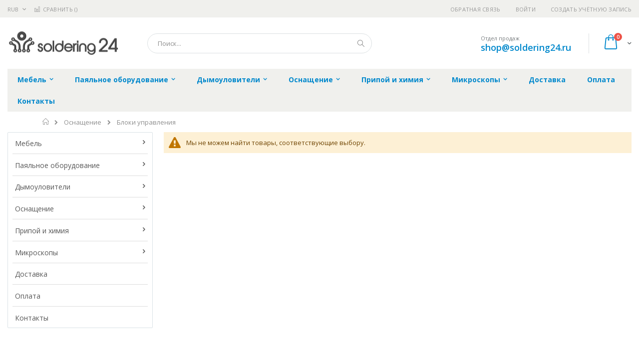

--- FILE ---
content_type: text/html; charset=UTF-8
request_url: https://soldering24.ru/equipment/kolver/bloki-upravlenija
body_size: 25383
content:
<!doctype html>
<html lang="ru">
    <head >
        
        <meta charset="utf-8"/>
<meta name="title" content="Блоки управления - Оснащение  | soldering24.ru"/>
<meta name="robots" content="INDEX,FOLLOW"/>
<meta name="viewport" content="width=device-width, initial-scale=1, maximum-scale=1.0, user-scalable=no"/>
<meta name="format-detection" content="telephone=no"/>
<title>Блоки управления - Оснащение  | soldering24.ru</title>
<link  rel="stylesheet" type="text/css"  media="all" href="https://soldering24.ru/static/version1756117118/frontend/Smartwave/porto_child/ru_RU/mage/calendar.css" />
<link  rel="stylesheet" type="text/css"  media="all" href="https://soldering24.ru/static/version1756117118/frontend/Smartwave/porto_child/ru_RU/css/styles-m.css" />
<link  rel="stylesheet" type="text/css"  media="all" href="https://soldering24.ru/static/version1756117118/frontend/Smartwave/porto_child/ru_RU/owl.carousel/assets/owl.carousel.css" />
<link  rel="stylesheet" type="text/css"  media="all" href="https://soldering24.ru/static/version1756117118/frontend/Smartwave/porto_child/ru_RU/fancybox/css/jquery.fancybox.css" />
<link  rel="stylesheet" type="text/css"  media="all" href="https://soldering24.ru/static/version1756117118/frontend/Smartwave/porto_child/ru_RU/icon-fonts/css/porto-icons-codes.css" />
<link  rel="stylesheet" type="text/css"  media="all" href="https://soldering24.ru/static/version1756117118/frontend/Smartwave/porto_child/ru_RU/icon-fonts/css/animation.css" />
<link  rel="stylesheet" type="text/css"  media="all" href="https://soldering24.ru/static/version1756117118/frontend/Smartwave/porto_child/ru_RU/font-awesome/css/font-awesome.min.css" />
<link  rel="stylesheet" type="text/css"  media="all" href="https://soldering24.ru/static/version1756117118/frontend/Smartwave/porto_child/ru_RU/MageWorx_SearchSuiteAutocomplete/css/searchsuiteautocomplete.css" />
<link  rel="stylesheet" type="text/css"  media="screen and (min-width: 768px)" href="https://soldering24.ru/static/version1756117118/frontend/Smartwave/porto_child/ru_RU/css/styles-l.css" />
<link  rel="stylesheet" type="text/css"  media="print" href="https://soldering24.ru/static/version1756117118/frontend/Smartwave/porto_child/ru_RU/css/print.css" />




<link  rel="stylesheet" type="text/css" href="//fonts.googleapis.com/css?family=Shadows+Into+Light&display=swap" />
<link  rel="icon" type="image/x-icon" href="https://soldering24.ru/media/favicon/stores/1/soldering_favi.png" />
<link  rel="shortcut icon" type="image/x-icon" href="https://soldering24.ru/media/favicon/stores/1/soldering_favi.png" />
<link  rel="canonical" href="https://soldering24.ru/equipment/kolver/bloki-upravlenija" />
        <link rel="stylesheet" href="//fonts.googleapis.com/css?family=Open+Sans%3A300%2C300italic%2C400%2C400italic%2C600%2C600italic%2C700%2C700italic%2C800%2C800italic&amp;v1&amp;subset=latin%2Clatin-ext&amp;display=swap" type="text/css" media="screen"/>
<link href="//fonts.googleapis.com/css?family=Oswald:300,400,700&amp;display=swap" rel="stylesheet">
<link href="//fonts.googleapis.com/css?family=Poppins:300,400,500,600,700&amp;display=swap" rel="stylesheet">
<link rel="stylesheet" href="//fonts.googleapis.com/css?family=Open+Sans%3A300%2C300italic%2C400%2C400italic%2C600%2C600italic%2C700%2C700italic%2C800%2C800italic&amp;v1&amp;subset=latin%2Clatin-ext&amp;display=swap" type="text/css" media="screen"/>
    <link rel="stylesheet" type="text/css" media="all" href="https://soldering24.ru/media/porto/web/bootstrap/css/bootstrap.optimized.min.css">
    <link rel="stylesheet" type="text/css" media="all" href="https://soldering24.ru/media/porto/web/css/animate.optimized.css">
<link rel="stylesheet" type="text/css" media="all" href="https://soldering24.ru/media/porto/web/css/header/type16.css">
<link rel="stylesheet" type="text/css" media="all" href="https://soldering24.ru/media/porto/web/css/custom.css">
<link rel="stylesheet" type="text/css" media="all" href="https://soldering24.ru/media/porto/configed_css/design_soldering24_view.css">
<link rel="stylesheet" type="text/css" media="all" href="https://soldering24.ru/media/porto/configed_css/settings_soldering24_view.css">


<!-- BEGIN GOOGLE ANALYTICS CODE -->

<!-- END GOOGLE ANALYTICS CODE -->
    </head>
    <body data-container="body"
          data-mage-init='{"loaderAjax": {}, "loader": { "icon": "https://soldering24.ru/static/version1756117118/frontend/Smartwave/porto_child/ru_RU/images/loader-2.gif"}}'
        class="page-with-filter page-products categorypath-equipment-kolver-bloki-upravlenija category-bloki-upravlenija  layout-1280 wide catalog-category-view page-layout-2columns-left">
        


    <noscript>
        <div class="message global noscript">
            <div class="content">
                <p>
                    <strong>Скорее всего в вашем браузере отключён JavaScript.</strong>
                    <span>Для наилучшего пользования нашим сайтом обязательно включите Javascript в вашем браузере.</span>
                </p>
            </div>
        </div>
    </noscript>



<div class="page-wrapper"><header class="page-header type16 header-newskin" >
    <div class="panel wrapper">
        <div class="panel header">
            <a class="action skip contentarea"
   href="#contentarea">
    <span>
        Перейти к содержанию    </span>
</a>
            <div class="switcher currency switcher-currency" id="switcher-currency">
    <strong class="label switcher-label"><span>Валюта</span></strong>
    <div class="actions dropdown options switcher-options">
        <div class="action toggle switcher-trigger" id="switcher-currency-trigger">
            <strong class="language-RUB">
                <span>RUB</span>
            </strong>
        </div>
        <ul class="dropdown switcher-dropdown" data-mage-init='{"dropdownDialog":{
            "appendTo":"#switcher-currency > .options",
            "triggerTarget":"#switcher-currency-trigger",
            "closeOnMouseLeave": false,
            "triggerClass":"active",
            "parentClass":"active",
            "buttons":null}}'>
                                                <li class="currency-GBP switcher-option">
                        <a href="#" data-post='{"action":"https:\/\/soldering24.ru\/directory\/currency\/switch\/","data":{"currency":"GBP","uenc":"aHR0cHM6Ly9zb2xkZXJpbmcyNC5ydS9lcXVpcG1lbnQva29sdmVyL2Jsb2tpLXVwcmF2bGVuaWph"}}'>GBP - британский фунт стерлингов</a>
                    </li>
                                                                <li class="currency-CNY switcher-option">
                        <a href="#" data-post='{"action":"https:\/\/soldering24.ru\/directory\/currency\/switch\/","data":{"currency":"CNY","uenc":"aHR0cHM6Ly9zb2xkZXJpbmcyNC5ydS9lcXVpcG1lbnQva29sdmVyL2Jsb2tpLXVwcmF2bGVuaWph"}}'>CNY - китайский юань</a>
                    </li>
                                                                <li class="currency-EUR switcher-option">
                        <a href="#" data-post='{"action":"https:\/\/soldering24.ru\/directory\/currency\/switch\/","data":{"currency":"EUR","uenc":"aHR0cHM6Ly9zb2xkZXJpbmcyNC5ydS9lcXVpcG1lbnQva29sdmVyL2Jsb2tpLXVwcmF2bGVuaWph"}}'>EUR - евро</a>
                    </li>
                                                                <li class="currency-JPY switcher-option">
                        <a href="#" data-post='{"action":"https:\/\/soldering24.ru\/directory\/currency\/switch\/","data":{"currency":"JPY","uenc":"aHR0cHM6Ly9zb2xkZXJpbmcyNC5ydS9lcXVpcG1lbnQva29sdmVyL2Jsb2tpLXVwcmF2bGVuaWph"}}'>JPY - японская иена</a>
                    </li>
                                                                                            <li class="currency-USD switcher-option">
                        <a href="#" data-post='{"action":"https:\/\/soldering24.ru\/directory\/currency\/switch\/","data":{"currency":"USD","uenc":"aHR0cHM6Ly9zb2xkZXJpbmcyNC5ydS9lcXVpcG1lbnQva29sdmVyL2Jsb2tpLXVwcmF2bGVuaWph"}}'>USD - доллар США</a>
                    </li>
                                    </ul>
    </div>
</div>
                        <ul class="header links">    <li class="greet welcome" data-bind="scope: 'customer'">
        <!-- ko if: customer().fullname  -->
        <span class="logged-in"
              data-bind="text: new String('Добро пожаловать, %1!').replace('%1', customer().fullname)">
        </span>
        <!-- /ko -->
        <!-- ko ifnot: customer().fullname  -->
        <span class="not-logged-in"
              data-bind='html:""'></span>
                <!-- /ko -->
    </li>
    
<li><a href="https://soldering24.ru/contact">Обратная связь</a></li><li class="item link compare " data-bind="scope: 'compareProducts'" data-role="compare-products-link">
    <a class="action compare" title="Сравнение товаров"
       data-bind="attr: {'href': compareProducts().listUrl}, css: {'': !compareProducts().count}"
    >
    	<em class="porto-icon-chart hidden-xs"></em>
        Сравнить        (<span class="counter qty" data-bind="text: compareProducts().countCaption"></span>)
    </a>
</li>

<li class="authorization-link" data-label="&#x0438;&#x043B;&#x0438;">
    <a href="https://soldering24.ru/customer/account/login/referer/aHR0cHM6Ly9zb2xkZXJpbmcyNC5ydS9lcXVpcG1lbnQva29sdmVyL2Jsb2tpLXVwcmF2bGVuaWph/">
        Войти    </a>
</li>
<li><a href="https://soldering24.ru/customer/account/create/" >Создать учётную запись</a></li></ul>        </div>
    </div>
    <div class="header content">
        <a class="logo" href="https://soldering24.ru/" title="">
        <img src="https://soldering24.ru/media/logo/stores/1/s24.png"
             alt=""
             width="222"             height="47"        />
    </a>
    
<div data-block="minicart" class="minicart-wrapper">
    <a class="action showcart" href="https://soldering24.ru/checkout/cart/"
       data-bind="scope: 'minicart_content'">
        <span class="text">Cart</span>
        <span class="counter qty empty"
              data-bind="css: { empty: !!getCartParam('summary_count') == false }, blockLoader: isLoading">
            <span class="counter-number">
            <!-- ko if: getCartParam('summary_count') --><!-- ko text: getCartParam('summary_count') --><!-- /ko --><!-- /ko -->
            <!-- ko ifnot: getCartParam('summary_count') -->0<!-- /ko -->
            </span>
            <span class="counter-label">
                <!-- ko i18n: 'items' --><!-- /ko -->
            </span>
        </span>
    </a>
            <div class="block block-minicart empty"
             data-role="dropdownDialog"
             data-mage-init='{"dropdownDialog":{
                "appendTo":"[data-block=minicart]",
                "triggerTarget":".showcart",
                "timeout": "2000",
                "closeOnMouseLeave": false,
                "closeOnEscape": true,
                "triggerClass":"active",
                "parentClass":"active",
                "buttons":[]}}'>
            <div id="minicart-content-wrapper" data-bind="scope: 'minicart_content'">
                <!-- ko template: getTemplate() --><!-- /ko -->
            </div>
        </div>
        
    
</div>


    <span data-action="toggle-nav" class="action nav-toggle"><span>Туггл-Нав</span></span>
    <div class="block block-search">
    <div class="block block-title"><strong>Поиск</strong></div>
    <div class="block block-content">
        <form class="form minisearch" id="search_mini_form" action="https://soldering24.ru/catalogsearch/result/" method="get">
            <div class="field search">
                <label class="label" for="search" data-role="minisearch-label">
                    <span>Поиск</span>
                </label>
                <div class="control">
                    <input id="search"
                           data-mage-init='{"quickSearch":{
                                "formSelector":"#search_mini_form",
                                "url":"https://soldering24.ru/search/ajax/suggest/",
                                "destinationSelector":"#search_autocomplete"}
                           }'
                           type="text"
                           name="q"
                           value=""
                           placeholder="Поиск..."
                           class="input-text"
                           maxlength="128"
                           role="combobox"
                           aria-haspopup="false"
                           aria-autocomplete="both"
                           autocomplete="off"/>
                    <div id="search_autocomplete" class="search-autocomplete"></div>
                    <div class="nested">
    <a class="action advanced" href="https://soldering24.ru/catalogsearch/advanced/" data-action="advanced-search">
        Расширенный поиск    </a>
</div>

<div data-bind="scope: 'searchsuiteautocomplete_form'">
    <!-- ko template: getTemplate() --><!-- /ko -->
</div>

                </div>
            </div>
            <div class="actions">
                <button type="submit"
                        title="Поиск"
                        class="action search">
                    <span>Поиск</span>
                </button>
            </div>
        </form>
    </div>
</div>
    <div class="custom-block"><span style="margin-top:4px;color:#787d7f;display:block;">Отдел продаж<br><b style="color:#606669;font-size:18px;font-weight:600;display:block;line-height:27px;"><a href="mailto:shop@soldering24.ru" target="_blank">shop@soldering24.ru</a></b></span></div>    </div>
        <div class="sections nav-sections">
                <div class="section-items nav-sections-items"
             data-mage-init='{"tabs":{"openedState":"active"}}'>
                                            <div class="section-item-title nav-sections-item-title"
                     data-role="collapsible">
                    <a class="nav-sections-item-switch"
                       data-toggle="switch" href="#store.menu">
                        Меню                    </a>
                </div>
                <div class="section-item-content nav-sections-item-content"
                     id="store.menu"
                     data-role="content">
                    
<nav class="navigation sw-megamenu " role="navigation">
    <ul>
        <li class="ui-menu-item level0 classic parent "><div class="open-children-toggle"></div><a href="https://soldering24.ru/mebel" class="level-top" title="Мебель"><span>Мебель</span></a><div class="level0 submenu"><div class="row"><ul class="subchildmenu "><li class="ui-menu-item level1 parent "><div class="open-children-toggle"></div><a href="https://soldering24.ru/mebel/metallicheskaja-mebel-dvk" title="Металлическая мебель ДВК"><span>Металлическая мебель ДВК</span></a><ul class="subchildmenu "><li class="ui-menu-item level2 parent "><div class="open-children-toggle"></div><a href="https://soldering24.ru/mebel/metallicheskaja-mebel-dvk/verstaki" title="Верстаки"><span>Верстаки</span></a></li><li class="ui-menu-item level2 "><a href="https://soldering24.ru/mebel/metallicheskaja-mebel-dvk/stoly" title="Столы"><span>Столы</span></a></li><li class="ui-menu-item level2 "><a href="https://soldering24.ru/mebel/metallicheskaja-mebel-dvk/rabochie-mesta" title="Рабочие места"><span>Рабочие места</span></a></li><li class="ui-menu-item level2 parent "><div class="open-children-toggle"></div><a href="https://soldering24.ru/mebel/metallicheskaja-mebel-dvk/stul-ja" title="Стулья"><span>Стулья</span></a></li><li class="ui-menu-item level2 parent "><div class="open-children-toggle"></div><a href="https://soldering24.ru/mebel/metallicheskaja-mebel-dvk/tumby-dlja-instrumenta" title="Тумбы для инструмента"><span>Тумбы для инструмента</span></a></li><li class="ui-menu-item level2 parent "><div class="open-children-toggle"></div><a href="https://soldering24.ru/mebel/metallicheskaja-mebel-dvk/telezhki-instrumental-nye" title="Тележки инструментальные"><span>Тележки инструментальные</span></a></li><li class="ui-menu-item level2 parent "><div class="open-children-toggle"></div><a href="https://soldering24.ru/mebel/metallicheskaja-mebel-dvk/sistemy-hranenija-instrumenta" title="Системы хранения инструмента"><span>Системы хранения инструмента</span></a></li><li class="ui-menu-item level2 parent "><div class="open-children-toggle"></div><a href="https://soldering24.ru/mebel/metallicheskaja-mebel-dvk/shkafy-dlja-instrumentov" title="Шкафы для инструментов"><span>Шкафы для инструментов</span></a></li><li class="ui-menu-item level2 "><a href="https://soldering24.ru/mebel/metallicheskaja-mebel-dvk/promyshlennaja-tara-i-kontejnery" title="Промышленная тара и контейнеры"><span>Промышленная тара и контейнеры</span></a></li><li class="ui-menu-item level2 parent "><div class="open-children-toggle"></div><a href="https://soldering24.ru/mebel/metallicheskaja-mebel-dvk/komplektujuschie" title="Комплектующие"><span>Комплектующие</span></a></li><li class="ui-menu-item level2 parent "><div class="open-children-toggle"></div><a href="https://soldering24.ru/mebel/metallicheskaja-mebel-dvk/nestandartnye-izdelija" title="Нестандартные изделия"><span>Нестандартные изделия</span></a></li></ul></li><li class="ui-menu-item level1 parent "><div class="open-children-toggle"></div><a href="https://soldering24.ru/mebel/viking-promyshlennaja-i-esd-mebel" title="VIKING - Промышленная и ESD-мебель"><span>VIKING - Промышленная и ESD-мебель</span></a><ul class="subchildmenu "><li class="ui-menu-item level2 parent "><div class="open-children-toggle"></div><a href="https://soldering24.ru/mebel/viking-promyshlennaja-i-esd-mebel/rabochie-mesta" title="Рабочие места"><span>Рабочие места</span></a></li><li class="ui-menu-item level2 parent "><div class="open-children-toggle"></div><a href="https://soldering24.ru/mebel/viking-promyshlennaja-i-esd-mebel/osnovnoe-osnaschenie-rabochih-mest" title="Основное оснащение рабочих мест"><span>Основное оснащение рабочих мест</span></a></li><li class="ui-menu-item level2 "><a href="https://soldering24.ru/mebel/viking-promyshlennaja-i-esd-mebel/dopolnitel-noe-osnaschenie-rabochih-mest" title="Дополнительное оснащение рабочих мест"><span>Дополнительное оснащение рабочих мест</span></a></li><li class="ui-menu-item level2 "><a href="https://soldering24.ru/mebel/viking-promyshlennaja-i-esd-mebel/zaschitnaja-antibakterial-naja-rabochaja-sreda" title="Защитная антибактериальная рабочая среда"><span>Защитная антибактериальная рабочая среда</span></a></li><li class="ui-menu-item level2 "><a href="https://soldering24.ru/mebel/viking-promyshlennaja-i-esd-mebel/shkafy-suhogo-hranenija" title="Шкафы сухого хранения"><span>Шкафы сухого хранения</span></a></li><li class="ui-menu-item level2 "><a href="https://soldering24.ru/mebel/viking-promyshlennaja-i-esd-mebel/reshenija-dlja-obrabotki-zhgutov" title="Решения для обработки жгутов"><span>Решения для обработки жгутов</span></a></li><li class="ui-menu-item level2 "><a href="https://soldering24.ru/mebel/viking-promyshlennaja-i-esd-mebel/antistaticheskie-stul-ja-i-taburety" title="Антистатические стулья и табуреты"><span>Антистатические стулья и табуреты</span></a></li><li class="ui-menu-item level2 "><a href="https://soldering24.ru/mebel/viking-promyshlennaja-i-esd-mebel/razdeliteli-dlja-jaschikov" title="Разделители для ящиков"><span>Разделители для ящиков</span></a></li><li class="ui-menu-item level2 "><a href="https://soldering24.ru/mebel/viking-promyshlennaja-i-esd-mebel/podkatnye-stoly" title="Подкатные столы"><span>Подкатные столы</span></a></li><li class="ui-menu-item level2 parent "><div class="open-children-toggle"></div><a href="https://soldering24.ru/mebel/viking-promyshlennaja-i-esd-mebel/tumby" title="Тумбы"><span>Тумбы</span></a></li><li class="ui-menu-item level2 parent "><div class="open-children-toggle"></div><a href="https://soldering24.ru/mebel/viking-promyshlennaja-i-esd-mebel/modul-nye-verstaki-serii-vr" title="Модульные верстаки серии ВР"><span>Модульные верстаки серии ВР</span></a></li><li class="ui-menu-item level2 "><a href="https://soldering24.ru/mebel/viking-promyshlennaja-i-esd-mebel/tjazhelaja-mebel-serii-titan" title="Тяжелая мебель серии Титан"><span>Тяжелая мебель серии Титан</span></a></li><li class="ui-menu-item level2 "><a href="https://soldering24.ru/mebel/viking-promyshlennaja-i-esd-mebel/stellazhi" title="Стеллажи"><span>Стеллажи</span></a></li><li class="ui-menu-item level2 "><a href="https://soldering24.ru/mebel/viking-promyshlennaja-i-esd-mebel/shkafy-promyshlennye-i-antistaticheskie" title="Шкафы промышленные и антистатические"><span>Шкафы промышленные и антистатические</span></a></li><li class="ui-menu-item level2 "><a href="https://soldering24.ru/mebel/viking-promyshlennaja-i-esd-mebel/modul-nye-stojki-dlja-hranenija-komponentov" title="Модульные стойки для хранения компонентов"><span>Модульные стойки для хранения компонентов</span></a></li></ul></li><li class="ui-menu-item level1 parent "><div class="open-children-toggle"></div><a href="https://soldering24.ru/mebel/viking-lab-laboratornaja-mebel" title="VIKING LAB - Лабораторная мебель"><span>VIKING LAB - Лабораторная мебель</span></a><ul class="subchildmenu "><li class="ui-menu-item level2 "><a href="https://soldering24.ru/mebel/viking-lab-laboratornaja-mebel/stoly-i-stojki-laboratornye" title="Столы и стойки лабораторные"><span>Столы и стойки лабораторные</span></a></li><li class="ui-menu-item level2 "><a href="https://soldering24.ru/mebel/viking-lab-laboratornaja-mebel/tumby-laboratornye" title="Тумбы лабораторные"><span>Тумбы лабораторные</span></a></li><li class="ui-menu-item level2 "><a href="https://soldering24.ru/mebel/viking-lab-laboratornaja-mebel/rabochie-mesta-serii-lab" title="Рабочие места серии Lab"><span>Рабочие места серии Lab</span></a></li><li class="ui-menu-item level2 "><a href="https://soldering24.ru/mebel/viking-lab-laboratornaja-mebel/laboratornye-sistemy-hranenija" title="Лабораторные системы хранения"><span>Лабораторные системы хранения</span></a></li></ul></li></ul></div></div></li><li class="ui-menu-item level0 classic parent "><div class="open-children-toggle"></div><a href="https://soldering24.ru/soldering" class="level-top" title="Паяльное оборудование"><span>Паяльное оборудование</span></a><div class="level0 submenu"><div class="row"><ul class="subchildmenu "><li class="ui-menu-item level1 parent "><div class="open-children-toggle"></div><a href="https://soldering24.ru/soldering/hakko" title="Hakko - Паяльные, термовоздушные станции"><span>Hakko - Паяльные, термовоздушные станции</span></a><ul class="subchildmenu "><li class="ui-menu-item level2 "><a href="https://soldering24.ru/soldering/hakko/pajal-nye-stancii" title="Паяльные станции"><span>Паяльные станции</span></a></li><li class="ui-menu-item level2 "><a href="https://soldering24.ru/soldering/hakko/remontnye-stancii" title="Ремонтные станции"><span>Ремонтные станции</span></a></li><li class="ui-menu-item level2 "><a href="https://soldering24.ru/soldering/hakko/demontazhnoe-oborudovanie" title="Демонтажное оборудование"><span>Демонтажное оборудование</span></a></li><li class="ui-menu-item level2 "><a href="https://soldering24.ru/soldering/hakko/termovozdushnye-stancii-i-predvaritel-nyj-nagrev" title="Термовоздушные станции и предварительный нагрев"><span>Термовоздушные станции и предварительный нагрев</span></a></li><li class="ui-menu-item level2 "><a href="https://soldering24.ru/soldering/hakko/pajka-v-azotnoj-srede" title="Пайка в азотной среде"><span>Пайка в азотной среде</span></a></li><li class="ui-menu-item level2 parent "><div class="open-children-toggle"></div><a href="https://soldering24.ru/soldering/hakko/pajal-niki" title="Паяльники"><span>Паяльники</span></a></li><li class="ui-menu-item level2 "><a href="https://soldering24.ru/soldering/hakko/podstavki-pod-pajal-niki" title="Подставки под паяльники"><span>Подставки под паяльники</span></a></li><li class="ui-menu-item level2 parent "><div class="open-children-toggle"></div><a href="https://soldering24.ru/soldering/hakko/nakonechniki-dlja-pajal-nikov" title="Наконечники для паяльников"><span>Наконечники для паяльников</span></a></li><li class="ui-menu-item level2 parent "><div class="open-children-toggle"></div><a href="https://soldering24.ru/soldering/hakko/nakonechniki-dlja-termovozdushnyh-stancij" title="Наконечники для термовоздушных станций"><span>Наконечники для термовоздушных станций</span></a></li><li class="ui-menu-item level2 parent "><div class="open-children-toggle"></div><a href="https://soldering24.ru/soldering/hakko/nakonechniki-dlja-demontazhnyh-pistoletov" title="Наконечники для демонтажных пистолетов"><span>Наконечники для демонтажных пистолетов</span></a></li><li class="ui-menu-item level2 parent "><div class="open-children-toggle"></div><a href="https://soldering24.ru/soldering/hakko/rashodnye-materialy" title="Расходные материалы"><span>Расходные материалы</span></a></li><li class="ui-menu-item level2 "><a href="https://soldering24.ru/soldering/hakko/pribory-monitoringa-i-audita" title="Приборы мониторинга и аудита"><span>Приборы мониторинга и аудита</span></a></li><li class="ui-menu-item level2 "><a href="https://soldering24.ru/soldering/hakko/vspomogatel-noe-oborudovanie" title="Вспомогательное оборудование"><span>Вспомогательное оборудование</span></a></li><li class="ui-menu-item level2 "><a href="https://soldering24.ru/soldering/hakko/pajal-nye-vanny" title="Паяльные ванны"><span>Паяльные ванны</span></a></li><li class="ui-menu-item level2 "><a href="https://soldering24.ru/soldering/hakko/ustrojstva-dlja-obrezki-i-formovki-vyvodov" title="Устройства для обрезки и формовки выводов"><span>Устройства для обрезки и формовки выводов</span></a></li><li class="ui-menu-item level2 "><a href="https://soldering24.ru/soldering/hakko/snjatoe-s-proizvodstva-oborudovanie" title="Снятое с производства оборудование"><span>Снятое с производства оборудование</span></a></li></ul></li><li class="ui-menu-item level1 parent "><div class="open-children-toggle"></div><a href="https://soldering24.ru/soldering/pace" title="Pace - Паяльные, термовоздушные станции"><span>Pace - Паяльные, термовоздушные станции</span></a><ul class="subchildmenu "><li class="ui-menu-item level2 "><a href="https://soldering24.ru/soldering/pace/pajal-nye-i-demontazhnye-stancii" title="Паяльные и демонтажные станции"><span>Паяльные и демонтажные станции</span></a></li><li class="ui-menu-item level2 "><a href="https://soldering24.ru/soldering/pace/remontnye-stancii" title="Ремонтные станции"><span>Ремонтные станции</span></a></li><li class="ui-menu-item level2 parent "><div class="open-children-toggle"></div><a href="https://soldering24.ru/soldering/pace/bloki-upravlenija" title="Блоки управления"><span>Блоки управления</span></a></li><li class="ui-menu-item level2 "><a href="https://soldering24.ru/soldering/pace/termovozdushnye-stancii-i-predvaritel-nyj-nagrev" title="Термовоздушные станции и предварительный нагрев"><span>Термовоздушные станции и предварительный нагрев</span></a></li><li class="ui-menu-item level2 parent "><div class="open-children-toggle"></div><a href="https://soldering24.ru/soldering/pace/instrumenty-dlja-pajal-nyh-stancij" title="Инструменты для паяльных станций"><span>Инструменты для паяльных станций</span></a></li><li class="ui-menu-item level2 "><a href="https://soldering24.ru/soldering/pace/podstavki-dlja-pajal-nikov" title="Подставки для паяльников"><span>Подставки для паяльников</span></a></li><li class="ui-menu-item level2 parent "><div class="open-children-toggle"></div><a href="https://soldering24.ru/soldering/pace/nakonechniki-dlja-pajal-nyh-instrumentov" title="Наконечники для паяльных инструментов"><span>Наконечники для паяльных инструментов</span></a></li><li class="ui-menu-item level2 "><a href="https://soldering24.ru/soldering/pace/nasadki-dlja-termovozdushnyh-stancij" title="Насадки для термовоздушных станций"><span>Насадки для термовоздушных станций</span></a></li><li class="ui-menu-item level2 "><a href="https://soldering24.ru/soldering/pace/remontnye-bga-sistemy" title="Ремонтные BGA системы"><span>Ремонтные BGA системы</span></a></li><li class="ui-menu-item level2 "><a href="https://soldering24.ru/soldering/pace/pribory-monitoringa-i-audita" title="Приборы мониторинга и аудита"><span>Приборы мониторинга и аудита</span></a></li><li class="ui-menu-item level2 parent "><div class="open-children-toggle"></div><a href="https://soldering24.ru/soldering/pace/rashodnye-materialy" title="Расходные материалы"><span>Расходные материалы</span></a></li><li class="ui-menu-item level2 parent "><div class="open-children-toggle"></div><a href="https://soldering24.ru/soldering/pace/komplektujuschie-pajal-nyh-stancij" title="Комплектующие паяльных станций"><span>Комплектующие паяльных станций</span></a></li><li class="ui-menu-item level2 "><a href="https://soldering24.ru/soldering/pace/snjatoe-s-proizvodstva-oborudovanie" title="Снятое с производства оборудование"><span>Снятое с производства оборудование</span></a></li></ul></li><li class="ui-menu-item level1 parent "><div class="open-children-toggle"></div><a href="https://soldering24.ru/soldering/ersa" title="Ersa - Паяльные системы"><span>Ersa - Паяльные системы</span></a><ul class="subchildmenu "><li class="ui-menu-item level2 parent "><div class="open-children-toggle"></div><a href="https://soldering24.ru/soldering/ersa/pajal-nye-stancii" title="Паяльные станции"><span>Паяльные станции</span></a></li><li class="ui-menu-item level2 parent "><div class="open-children-toggle"></div><a href="https://soldering24.ru/soldering/ersa/pajal-niki" title="Паяльники"><span>Паяльники</span></a></li><li class="ui-menu-item level2 parent "><div class="open-children-toggle"></div><a href="https://soldering24.ru/soldering/ersa/nakonechniki-dlja-pajal-nikov" title="Наконечники для паяльников"><span>Наконечники для паяльников</span></a></li><li class="ui-menu-item level2 parent "><div class="open-children-toggle"></div><a href="https://soldering24.ru/soldering/ersa/nagrevatel-nye-jelementy" title="Нагревательные элементы"><span>Нагревательные элементы</span></a></li><li class="ui-menu-item level2 "><a href="https://soldering24.ru/soldering/ersa/podstavki-pod-pajal-niki" title="Подставки под паяльники"><span>Подставки под паяльники</span></a></li><li class="ui-menu-item level2 "><a href="https://soldering24.ru/soldering/ersa/podstavki-dlja-nakonechnikov" title="Подставки для наконечников"><span>Подставки для наконечников</span></a></li><li class="ui-menu-item level2 "><a href="https://soldering24.ru/soldering/ersa/pajal-nye-vanny" title="Паяльные ванны"><span>Паяльные ванны</span></a></li><li class="ui-menu-item level2 "><a href="https://soldering24.ru/soldering/ersa/predvaritel-nyj-nagrev" title="Предварительный нагрев"><span>Предварительный нагрев</span></a></li><li class="ui-menu-item level2 "><a href="https://soldering24.ru/soldering/ersa/demontazhnye-sistemy" title="Демонтажные системы"><span>Демонтажные системы</span></a></li><li class="ui-menu-item level2 "><a href="https://soldering24.ru/soldering/ersa/pribory-monitoringa-i-audita" title="Приборы мониторинга и аудита"><span>Приборы мониторинга и аудита</span></a></li><li class="ui-menu-item level2 "><a href="https://soldering24.ru/soldering/ersa/nanesenie-pajal-noj-pasty" title="Нанесение паяльной пасты"><span>Нанесение паяльной пасты</span></a></li><li class="ui-menu-item level2 "><a href="https://soldering24.ru/soldering/ersa/vspomogatel-noe-oborudovanie" title="Вспомогательное оборудование"><span>Вспомогательное оборудование</span></a></li><li class="ui-menu-item level2 parent "><div class="open-children-toggle"></div><a href="https://soldering24.ru/soldering/ersa/rashodnye-materialy" title="Расходные материалы"><span>Расходные материалы</span></a></li><li class="ui-menu-item level2 parent "><div class="open-children-toggle"></div><a href="https://soldering24.ru/soldering/ersa/komplektujuschie-ersa" title="Комплектующие Ersa"><span>Комплектующие Ersa</span></a></li><li class="ui-menu-item level2 "><a href="https://soldering24.ru/soldering/ersa/pajal-nye-materialy" title="Паяльные материалы"><span>Паяльные материалы</span></a></li></ul></li><li class="ui-menu-item level1 parent "><div class="open-children-toggle"></div><a href="https://soldering24.ru/soldering/jbc" title="JBC - Паяльное оборудование"><span>JBC - Паяльное оборудование</span></a><ul class="subchildmenu "><li class="ui-menu-item level2 "><a href="https://soldering24.ru/soldering/jbc/stancii-serii-compact" title="Станции серии Compact"><span>Станции серии Compact</span></a></li><li class="ui-menu-item level2 "><a href="https://soldering24.ru/soldering/jbc/odnokanal-nye-stancii" title="Одноканальные станции"><span>Одноканальные станции</span></a></li><li class="ui-menu-item level2 "><a href="https://soldering24.ru/soldering/jbc/dvuh-i-chetyrjohkanal-nye-stancii" title="Двух- и четырёхканальные станции"><span>Двух- и четырёхканальные станции</span></a></li><li class="ui-menu-item level2 parent "><div class="open-children-toggle"></div><a href="https://soldering24.ru/soldering/jbc/bloki-upravlenija" title="Блоки управления"><span>Блоки управления</span></a></li><li class="ui-menu-item level2 "><a href="https://soldering24.ru/soldering/jbc/termovozdushnye-stancii-i-predvaritel-nyj-nagrev" title="Термовоздушные станции и предварительный нагрев"><span>Термовоздушные станции и предварительный нагрев</span></a></li><li class="ui-menu-item level2 parent "><div class="open-children-toggle"></div><a href="https://soldering24.ru/soldering/jbc/aksessuary-dlja-termovozdushnyh-stancij" title="Аксессуары для термовоздушных станций"><span>Аксессуары для термовоздушных станций</span></a></li><li class="ui-menu-item level2 "><a href="https://soldering24.ru/soldering/jbc/oborudovanie-dlja-snjatija-izoljacii" title="Оборудование для снятия изоляции"><span>Оборудование для снятия изоляции</span></a></li><li class="ui-menu-item level2 "><a href="https://soldering24.ru/soldering/jbc/vspomogatel-noe-oborudovanie" title="Вспомогательное оборудование"><span>Вспомогательное оборудование</span></a></li><li class="ui-menu-item level2 "><a href="https://soldering24.ru/soldering/jbc/pajal-niki-i-termofeny-k-stancijam" title="Паяльники и термофены к станциям"><span>Паяльники и термофены к станциям</span></a></li><li class="ui-menu-item level2 "><a href="https://soldering24.ru/soldering/jbc/podstavki-pod-pajal-niki-k-stancijam" title="Подставки под паяльники к станциям"><span>Подставки под паяльники к станциям</span></a></li><li class="ui-menu-item level2 parent "><div class="open-children-toggle"></div><a href="https://soldering24.ru/soldering/jbc/nakonechniki-dlja-pajal-nikov-k-stancijam" title="Наконечники для паяльников к станциям"><span>Наконечники для паяльников к станциям</span></a></li><li class="ui-menu-item level2 "><a href="https://soldering24.ru/soldering/jbc/dymoulavivajuschie-nasadki-dlja-pajal-nikov-k-stancijam" title="Дымоулавивающие насадки для паяльников к станциям"><span>Дымоулавивающие насадки для паяльников к станциям</span></a></li><li class="ui-menu-item level2 parent "><div class="open-children-toggle"></div><a href="https://soldering24.ru/soldering/jbc/setevye-pajal-niki" title="Сетевые паяльники"><span>Сетевые паяльники</span></a></li><li class="ui-menu-item level2 "><a href="https://soldering24.ru/soldering/jbc/podstavki-dlja-setevyh-pajal-nikov" title="Подставки для сетевых паяльников"><span>Подставки для сетевых паяльников</span></a></li><li class="ui-menu-item level2 parent "><div class="open-children-toggle"></div><a href="https://soldering24.ru/soldering/jbc/nakonechniki-dlja-setevyh-pajal-nikov" title="Наконечники для сетевых паяльников"><span>Наконечники для сетевых паяльников</span></a></li><li class="ui-menu-item level2 "><a href="https://soldering24.ru/soldering/jbc/gazovye-pajal-niki" title="Газовые паяльники"><span>Газовые паяльники</span></a></li><li class="ui-menu-item level2 parent "><div class="open-children-toggle"></div><a href="https://soldering24.ru/soldering/jbc/avtomatizirovannye-pajal-nye-sistemy-i-komplektujuschie" title="Автоматизированные паяльные системы и комплектующие"><span>Автоматизированные паяльные системы и комплектующие</span></a></li><li class="ui-menu-item level2 "><a href="https://soldering24.ru/soldering/jbc/nakonechniki-dlja-dozatora-pajal-noj-pasty" title="Дозатор паяльной пасты и наконечники"><span>Дозатор паяльной пасты и наконечники</span></a></li><li class="ui-menu-item level2 parent "><div class="open-children-toggle"></div><a href="https://soldering24.ru/soldering/jbc/rashodnye-materialy" title="Расходные материалы"><span>Расходные материалы</span></a></li><li class="ui-menu-item level2 "><a href="https://soldering24.ru/soldering/jbc/prochee" title="Прочее"><span>Прочее</span></a></li></ul></li><li class="ui-menu-item level1 parent "><div class="open-children-toggle"></div><a href="https://soldering24.ru/soldering/metcal" title="Metcal - BGA-системы, паяльные станции"><span>Metcal - BGA-системы, паяльные станции</span></a><ul class="subchildmenu "><li class="ui-menu-item level2 "><a href="https://soldering24.ru/soldering/metcal/serija-cv" title="Паяльные станции серии CV  и аксессуары к ним"><span>Паяльные станции серии CV  и аксессуары к ним</span></a></li><li class="ui-menu-item level2 "><a href="https://soldering24.ru/soldering/metcal/ps-900" title="Паяльные станции серии PS-900  и аксессуары к ним"><span>Паяльные станции серии PS-900  и аксессуары к ним</span></a></li><li class="ui-menu-item level2 "><a href="https://soldering24.ru/soldering/metcal/serija-mx" title="Паяльные станции серии MX  и аксессуары к ним"><span>Паяльные станции серии MX  и аксессуары к ним</span></a></li><li class="ui-menu-item level2 "><a href="https://soldering24.ru/soldering/metcal/serija-mfr" title="Паяльные станции серии MFR и аксессуары к ним"><span>Паяльные станции серии MFR и аксессуары к ним</span></a></li><li class="ui-menu-item level2 parent "><div class="open-children-toggle"></div><a href="https://soldering24.ru/soldering/metcal/nakonechniki" title="Наконечники для паяльных станций"><span>Наконечники для паяльных станций</span></a></li><li class="ui-menu-item level2 "><a href="https://soldering24.ru/soldering/metcal/precizionnye-sistemy-dlja-bga" title="Прецизионные системы для BGA"><span>Прецизионные системы для BGA</span></a></li><li class="ui-menu-item level2 "><a href="https://soldering24.ru/soldering/metcal/konvekcionnye-i-termovozdushnye-pajal-nye-stancii" title="Термовоздушные станции и аксессуары к ним"><span>Термовоздушные станции и аксессуары к ним</span></a></li><li class="ui-menu-item level2 "><a href="https://soldering24.ru/soldering/metcal/termostoly-podogrevateli-plat" title="Предварительный нагрев"><span>Предварительный нагрев</span></a></li><li class="ui-menu-item level2 "><a href="https://soldering24.ru/soldering/metcal/oborudovanie-snjatoe-s-proizvodstva" title="Оборудование снятое с производства"><span>Оборудование снятое с производства</span></a></li><li class="ui-menu-item level2 "><a href="https://soldering24.ru/soldering/metcal/komplektujuschie-metcal" title="Комплектующие Metcal"><span>Комплектующие Metcal</span></a></li></ul></li><li class="ui-menu-item level1 parent "><div class="open-children-toggle"></div><a href="https://soldering24.ru/soldering/weller-pajal-noe-oborudovanie" title="Weller - паяльное оборудование"><span>Weller - паяльное оборудование</span></a><ul class="subchildmenu "><li class="ui-menu-item level2 parent "><div class="open-children-toggle"></div><a href="https://soldering24.ru/soldering/weller-pajal-noe-oborudovanie/pajal-nye-stancii" title="Паяльные станции"><span>Паяльные станции</span></a></li><li class="ui-menu-item level2 "><a href="https://soldering24.ru/soldering/weller-pajal-noe-oborudovanie/snjatoe-s-proizvodstva-oborudovanie" title="Снятое с производства оборудование"><span>Снятое с производства оборудование</span></a></li><li class="ui-menu-item level2 parent "><div class="open-children-toggle"></div><a href="https://soldering24.ru/soldering/weller-pajal-noe-oborudovanie/pajal-niki" title="Паяльники"><span>Паяльники</span></a></li><li class="ui-menu-item level2 "><a href="https://soldering24.ru/soldering/weller-pajal-noe-oborudovanie/podstavki-dlja-pajal-nikov" title="Подставки для паяльников"><span>Подставки для паяльников</span></a></li><li class="ui-menu-item level2 parent "><div class="open-children-toggle"></div><a href="https://soldering24.ru/soldering/weller-pajal-noe-oborudovanie/aksessuary-dlja-pajki" title="Аксессуары для пайки"><span>Аксессуары для пайки</span></a></li><li class="ui-menu-item level2 parent "><div class="open-children-toggle"></div><a href="https://soldering24.ru/soldering/weller-pajal-noe-oborudovanie/pajal-nye-zhala-i-nasadki" title="Паяльные жала и насадки"><span>Паяльные жала и насадки</span></a></li><li class="ui-menu-item level2 "><a href="https://soldering24.ru/soldering/weller-pajal-noe-oborudovanie/prochee" title="Прочее"><span>Прочее</span></a></li></ul></li><li class="ui-menu-item level1 parent "><div class="open-children-toggle"></div><a href="https://soldering24.ru/soldering/megeon-pajal-noe-oborudovanie" title="Мегеон - паяльное оборудование"><span>Мегеон - паяльное оборудование</span></a><ul class="subchildmenu "><li class="ui-menu-item level2 "><a href="https://soldering24.ru/soldering/megeon-pajal-noe-oborudovanie/pajal-nye-stancii" title="Паяльные станции"><span>Паяльные станции</span></a></li><li class="ui-menu-item level2 "><a href="https://soldering24.ru/soldering/megeon-pajal-noe-oborudovanie/vanny-dlja-luzhenija" title="Ванны для лужения"><span>Ванны для лужения</span></a></li><li class="ui-menu-item level2 "><a href="https://soldering24.ru/soldering/megeon-pajal-noe-oborudovanie/tret-ja-ruka" title="Третья рука"><span>Третья рука</span></a></li><li class="ui-menu-item level2 "><a href="https://soldering24.ru/soldering/megeon-pajal-noe-oborudovanie/zhala-i-nasadki" title="Жала и насадки"><span>Жала и насадки</span></a></li><li class="ui-menu-item level2 "><a href="https://soldering24.ru/soldering/megeon-pajal-noe-oborudovanie/zapchasti-i-aksessuary-dlja-pajal-nogo-oborudovanija" title="Запчасти и аксессуары для паяльного оборудования"><span>Запчасти и аксессуары для паяльного оборудования</span></a></li><li class="ui-menu-item level2 "><a href="https://soldering24.ru/soldering/megeon-pajal-noe-oborudovanie/ochistiteli-zhala" title="Очистители жала"><span>Очистители жала</span></a></li></ul></li><li class="ui-menu-item level1 parent "><div class="open-children-toggle"></div><a href="https://soldering24.ru/soldering/atten-pajal-noe-oborudovanie" title="Atten - паяльное оборудование"><span>Atten - паяльное оборудование</span></a><ul class="subchildmenu "><li class="ui-menu-item level2 "><a href="https://soldering24.ru/soldering/atten-pajal-noe-oborudovanie/remontnye-stancii" title="Ремонтные станции"><span>Ремонтные станции</span></a></li><li class="ui-menu-item level2 "><a href="https://soldering24.ru/soldering/atten-pajal-noe-oborudovanie/termovozdushnye-stancii" title="Термовоздушные станции"><span>Термовоздушные станции</span></a></li><li class="ui-menu-item level2 parent "><div class="open-children-toggle"></div><a href="https://soldering24.ru/soldering/atten-pajal-noe-oborudovanie/pajal-nye-stancii" title="Паяльные станции"><span>Паяльные станции</span></a></li><li class="ui-menu-item level2 "><a href="https://soldering24.ru/soldering/atten-pajal-noe-oborudovanie/pajal-niki" title="Паяльники"><span>Паяльники</span></a></li><li class="ui-menu-item level2 parent "><div class="open-children-toggle"></div><a href="https://soldering24.ru/soldering/atten-pajal-noe-oborudovanie/komplektujuschie" title="Комплектующие"><span>Комплектующие</span></a></li><li class="ui-menu-item level2 parent "><div class="open-children-toggle"></div><a href="https://soldering24.ru/soldering/atten-pajal-noe-oborudovanie/nakonechniki-i-sopla" title="Наконечники и сопла"><span>Наконечники и сопла</span></a></li><li class="ui-menu-item level2 "><a href="https://soldering24.ru/soldering/atten-pajal-noe-oborudovanie/dymouloviteli" title="Дымоуловители"><span>Дымоуловители</span></a></li><li class="ui-menu-item level2 parent "><div class="open-children-toggle"></div><a href="https://soldering24.ru/soldering/atten-pajal-noe-oborudovanie/nakonechniki-dlja-pajal-nikov" title="Наконечники для паяльников"><span>Наконечники для паяльников</span></a></li></ul></li></ul></div></div></li><li class="ui-menu-item level0 classic parent "><div class="open-children-toggle"></div><a href="https://soldering24.ru/fume-extractors" class="level-top" title="Дымоуловители"><span>Дымоуловители</span></a><div class="level0 submenu"><div class="row"><ul class="subchildmenu "><li class="ui-menu-item level1 "><a href="https://soldering24.ru/fume-extractors/dymouloviteli-metcal" title="Metcal - Дымоуловители"><span>Metcal - Дымоуловители</span></a></li><li class="ui-menu-item level1 "><a href="https://soldering24.ru/fume-extractors/dymouloviteli" title="Hakko - Дымоуловители"><span>Hakko - Дымоуловители</span></a></li><li class="ui-menu-item level1 "><a href="https://soldering24.ru/fume-extractors/easy-arm-i-komplektujuschie-k-nim" title="Ersa - Дымоуловители и комплектующие к ним"><span>Ersa - Дымоуловители и комплектующие к ним</span></a></li><li class="ui-menu-item level1 "><a href="https://soldering24.ru/fume-extractors/dymouloviteli-i-komplektujuschie" title="JBC - Дымоуловители и комплектующие"><span>JBC - Дымоуловители и комплектующие</span></a></li><li class="ui-menu-item level1 parent "><div class="open-children-toggle"></div><a href="https://soldering24.ru/fume-extractors/dymoulavlivajuschie-sistemy" title="Pace - Дымоулавливающие системы"><span>Pace - Дымоулавливающие системы</span></a><ul class="subchildmenu "><li class="ui-menu-item level2 "><a href="https://soldering24.ru/fume-extractors/dymoulavlivajuschie-sistemy/dymouloviteli" title="Дымоуловители"><span>Дымоуловители</span></a></li><li class="ui-menu-item level2 "><a href="https://soldering24.ru/fume-extractors/dymoulavlivajuschie-sistemy/shlangi-dlja-dymoulovitelej" title="Шланги для дымоуловителей"><span>Шланги для дымоуловителей</span></a></li><li class="ui-menu-item level2 "><a href="https://soldering24.ru/fume-extractors/dymoulavlivajuschie-sistemy/fil-try-dlja-dymoulovitelej" title="Фильтры для дымоуловителей"><span>Фильтры для дымоуловителей</span></a></li><li class="ui-menu-item level2 "><a href="https://soldering24.ru/fume-extractors/dymoulavlivajuschie-sistemy/prochee" title="Прочее"><span>Прочее</span></a></li></ul></li><li class="ui-menu-item level1 parent "><div class="open-children-toggle"></div><a href="https://soldering24.ru/fume-extractors/bofa" title="Bofa - Дымоулавливающие системы"><span>Bofa - Дымоулавливающие системы</span></a><ul class="subchildmenu "><li class="ui-menu-item level2 parent "><div class="open-children-toggle"></div><a href="https://soldering24.ru/fume-extractors/bofa/dlja-pajki" title="Для пайки"><span>Для пайки</span></a></li><li class="ui-menu-item level2 parent "><div class="open-children-toggle"></div><a href="https://soldering24.ru/fume-extractors/bofa/dlja-raboty-s-himicheskimi-veschestvami" title="Для работы с химическими веществами"><span>Для работы с химическими веществами</span></a></li><li class="ui-menu-item level2 parent "><div class="open-children-toggle"></div><a href="https://soldering24.ru/fume-extractors/bofa/dlja-lazernyh-rezchikov-i-graverov" title="Для лазерной резки"><span>Для лазерной резки</span></a></li><li class="ui-menu-item level2 parent "><div class="open-children-toggle"></div><a href="https://soldering24.ru/fume-extractors/bofa/dlja-salonov-krasoty" title="Для салонов красоты"><span>Для салонов красоты</span></a></li><li class="ui-menu-item level2 "><a href="https://soldering24.ru/fume-extractors/bofa/dlja-3d-printerov" title="Для 3D принтеров"><span>Для 3D принтеров</span></a></li><li class="ui-menu-item level2 parent "><div class="open-children-toggle"></div><a href="https://soldering24.ru/fume-extractors/bofa/promyshlennye-pylesosy-dust-pro" title="Промышленные пылесосы DUST-PRO"><span>Промышленные пылесосы DUST-PRO</span></a></li></ul></li><li class="ui-menu-item level1 parent "><div class="open-children-toggle"></div><a href="https://soldering24.ru/fume-extractors/fumeclear-dymouloviteli" title="FumeClear - Дымоуловители"><span>FumeClear - Дымоуловители</span></a><ul class="subchildmenu "><li class="ui-menu-item level2 parent "><div class="open-children-toggle"></div><a href="https://soldering24.ru/fume-extractors/fumeclear-dymouloviteli/dlja-lazernoj-rezki" title="Для лазерной резки"><span>Для лазерной резки</span></a></li><li class="ui-menu-item level2 parent "><div class="open-children-toggle"></div><a href="https://soldering24.ru/fume-extractors/fumeclear-dymouloviteli/dlja-pajki" title="Для пайки"><span>Для пайки</span></a></li></ul></li><li class="ui-menu-item level1 parent "><div class="open-children-toggle"></div><a href="https://soldering24.ru/fume-extractors/alsident" title="Alsident - Эргономичные дымоприемники"><span>Alsident - Эргономичные дымоприемники</span></a><ul class="subchildmenu "><li class="ui-menu-item level2 "><a href="https://soldering24.ru/fume-extractors/alsident/system-50" title="Жёсткая система, диаметр 50 мм"><span>Жёсткая система, диаметр 50 мм</span></a></li><li class="ui-menu-item level2 "><a href="https://soldering24.ru/fume-extractors/alsident/system-50-flex" title="Гибкая система, диаметр 50 мм"><span>Гибкая система, диаметр 50 мм</span></a></li><li class="ui-menu-item level2 "><a href="https://soldering24.ru/fume-extractors/alsident/system-100" title="Жёсткая система, диаметр 100 мм"><span>Жёсткая система, диаметр 100 мм</span></a></li><li class="ui-menu-item level2 "><a href="https://soldering24.ru/fume-extractors/alsident/system-75" title="Жёсткая система, диаметр 75 мм"><span>Жёсткая система, диаметр 75 мм</span></a></li><li class="ui-menu-item level2 "><a href="https://soldering24.ru/fume-extractors/alsident/kreplenie" title="Системы крепления"><span>Системы крепления</span></a></li></ul></li><li class="ui-menu-item level1 parent "><div class="open-children-toggle"></div><a href="https://soldering24.ru/fume-extractors/weller-dymouloviteli" title="Weller - дымоуловители"><span>Weller - дымоуловители</span></a><ul class="subchildmenu "><li class="ui-menu-item level2 parent "><div class="open-children-toggle"></div><a href="https://soldering24.ru/fume-extractors/weller-dymouloviteli/dymoudalenie-i-fil-tracija" title="Дымоудаление и фильтрация"><span>Дымоудаление и фильтрация</span></a></li></ul></li><li class="ui-menu-item level1 "><a href="https://soldering24.ru/fume-extractors/megeon-dymouloviteli" title="Мегеон - дымоуловители"><span>Мегеон - дымоуловители</span></a></li><li class="ui-menu-item level1 parent "><div class="open-children-toggle"></div><a href="https://soldering24.ru/fume-extractors/varp-rossijskie-dymouloviteli" title="ВАРП - Российские дымоуловители"><span>ВАРП - Российские дымоуловители</span></a><ul class="subchildmenu "><li class="ui-menu-item level2 "><a href="https://soldering24.ru/fume-extractors/varp-rossijskie-dymouloviteli/fil-try" title="Фильтры"><span>Фильтры</span></a></li><li class="ui-menu-item level2 "><a href="https://soldering24.ru/fume-extractors/varp-rossijskie-dymouloviteli/bloki-i-komplekty" title="Блоки и комплекты"><span>Блоки и комплекты</span></a></li></ul></li></ul></div></div></li><li class="ui-menu-item level0 classic parent "><div class="open-children-toggle"></div><a href="https://soldering24.ru/equipment" class="level-top" title="Оснащение"><span>Оснащение</span></a><div class="level0 submenu"><div class="row"><ul class="subchildmenu "><li class="ui-menu-item level1 parent "><div class="open-children-toggle"></div><a href="https://soldering24.ru/equipment/techcon" title="Techcon - Системы дозирования"><span>Techcon - Системы дозирования</span></a><ul class="subchildmenu "><li class="ui-menu-item level2 "><a href="https://soldering24.ru/equipment/techcon/dozatory" title="Дозаторы"><span>Дозаторы</span></a></li><li class="ui-menu-item level2 "><a href="https://soldering24.ru/equipment/techcon/aksessuary" title="Аксессуары"><span>Аксессуары</span></a></li><li class="ui-menu-item level2 "><a href="https://soldering24.ru/equipment/techcon/shpricy" title="Шприцы"><span>Шприцы</span></a></li><li class="ui-menu-item level2 parent "><div class="open-children-toggle"></div><a href="https://soldering24.ru/equipment/techcon/igly-nasadki" title="Иглы-насадки"><span>Иглы-насадки</span></a></li><li class="ui-menu-item level2 "><a href="https://soldering24.ru/equipment/techcon/komplektujuschie-techcon" title="Комплектующие Techcon"><span>Комплектующие Techcon</span></a></li></ul></li><li class="ui-menu-item level1 parent "><div class="open-children-toggle"></div><a href="https://soldering24.ru/equipment/vmatic-sistemy-dozirovanija" title="VMATIC - Системы дозирования"><span>VMATIC - Системы дозирования</span></a><ul class="subchildmenu "><li class="ui-menu-item level2 "><a href="https://soldering24.ru/equipment/vmatic-sistemy-dozirovanija/dozatory" title="Дозаторы"><span>Дозаторы</span></a></li><li class="ui-menu-item level2 "><a href="https://soldering24.ru/equipment/vmatic-sistemy-dozirovanija/aksessuary" title="Аксессуары"><span>Аксессуары</span></a></li><li class="ui-menu-item level2 "><a href="https://soldering24.ru/equipment/vmatic-sistemy-dozirovanija/shpricy" title="Шприцы"><span>Шприцы</span></a></li><li class="ui-menu-item level2 parent "><div class="open-children-toggle"></div><a href="https://soldering24.ru/equipment/vmatic-sistemy-dozirovanija/igly-nasadki" title="Иглы-насадки"><span>Иглы-насадки</span></a></li></ul></li><li class="ui-menu-item level1 parent "><div class="open-children-toggle"></div><a href="https://soldering24.ru/equipment/viking-esd-osnaschenie-i-instrument" title="VIKING - ESD-оснащение и инструмент"><span>VIKING - ESD-оснащение и инструмент</span></a><ul class="subchildmenu "><li class="ui-menu-item level2 parent "><div class="open-children-toggle"></div><a href="https://soldering24.ru/equipment/viking-esd-osnaschenie-i-instrument/tara-i-upakovka" title="Тара и упаковка"><span>Тара и упаковка</span></a></li><li class="ui-menu-item level2 "><a href="https://soldering24.ru/equipment/viking-esd-osnaschenie-i-instrument/snjatoe-s-proizvodstva-oborudovanie" title="Снятое с производства оборудование"><span>Снятое с производства оборудование</span></a></li><li class="ui-menu-item level2 "><a href="https://soldering24.ru/equipment/viking-esd-osnaschenie-i-instrument/kanceljarskie-i-vspomogatel-nye-esd-prinadlezhnosti" title="Канцелярские и вспомогательные ESD принадлежности"><span>Канцелярские и вспомогательные ESD принадлежности</span></a></li><li class="ui-menu-item level2 "><a href="https://soldering24.ru/equipment/viking-esd-osnaschenie-i-instrument/sredstva-zazemlenija-personala" title="Средства заземления персонала"><span>Средства заземления персонала</span></a></li><li class="ui-menu-item level2 "><a href="https://soldering24.ru/equipment/viking-esd-osnaschenie-i-instrument/odezhda" title="Одежда"><span>Одежда</span></a></li><li class="ui-menu-item level2 "><a href="https://soldering24.ru/equipment/viking-esd-osnaschenie-i-instrument/obuv" title="Обувь"><span>Обувь</span></a></li><li class="ui-menu-item level2 "><a href="https://soldering24.ru/equipment/viking-esd-osnaschenie-i-instrument/avtomaticheskie-turnikety" title="Автоматические турникеты"><span>Автоматические турникеты</span></a></li><li class="ui-menu-item level2 "><a href="https://soldering24.ru/equipment/viking-esd-osnaschenie-i-instrument/antistaticheskie-napol-nye-pokrytija" title="Антистатические напольные покрытия"><span>Антистатические напольные покрытия</span></a></li><li class="ui-menu-item level2 "><a href="https://soldering24.ru/equipment/viking-esd-osnaschenie-i-instrument/sistemy-hranenija-komponentov" title="Системы хранения компонентов"><span>Системы хранения компонентов</span></a></li><li class="ui-menu-item level2 "><a href="https://soldering24.ru/equipment/viking-esd-osnaschenie-i-instrument/stul-ja-i-kresla" title="Стулья и кресла"><span>Стулья и кресла</span></a></li><li class="ui-menu-item level2 "><a href="https://soldering24.ru/equipment/viking-esd-osnaschenie-i-instrument/pribory-esd-monitoringa-i-audita" title="Приборы ESD-мониторинга и аудита"><span>Приборы ESD-мониторинга и аудита</span></a></li><li class="ui-menu-item level2 "><a href="https://soldering24.ru/equipment/viking-esd-osnaschenie-i-instrument/odezhda-neantistaticheskaja" title="Одежда неантистатическая"><span>Одежда неантистатическая</span></a></li><li class="ui-menu-item level2 "><a href="https://soldering24.ru/equipment/viking-esd-osnaschenie-i-instrument/ionizatory-vozduha" title="Ионизаторы воздуха"><span>Ионизаторы воздуха</span></a></li><li class="ui-menu-item level2 "><a href="https://soldering24.ru/equipment/viking-esd-osnaschenie-i-instrument/uvelichitel-nye" title="Увеличительные"><span>Увеличительные</span></a></li></ul></li><li class="ui-menu-item level1 parent "><div class="open-children-toggle"></div><a href="https://soldering24.ru/equipment/scs-esd-osnaschenie-i-upakovka" title="SCS - ESD-оснащение и упаковка"><span>SCS - ESD-оснащение и упаковка</span></a><ul class="subchildmenu "><li class="ui-menu-item level2 "><a href="https://soldering24.ru/equipment/scs-esd-osnaschenie-i-upakovka/antistaticheskie-monitory-rabochego-mesta-i-oborudovanija" title="Антистатические мониторы рабочего места и оборудования"><span>Антистатические мониторы рабочего места и оборудования</span></a></li><li class="ui-menu-item level2 "><a href="https://soldering24.ru/equipment/scs-esd-osnaschenie-i-upakovka/testery-brasletov-i-obuvi" title="Тестеры браслетов и обуви"><span>Тестеры браслетов и обуви</span></a></li><li class="ui-menu-item level2 "><a href="https://soldering24.ru/equipment/scs-esd-osnaschenie-i-upakovka/antistaticheskie-braslety" title="Антистатические браслеты"><span>Антистатические браслеты</span></a></li><li class="ui-menu-item level2 "><a href="https://soldering24.ru/equipment/scs-esd-osnaschenie-i-upakovka/pakety-antistaticheskie" title="Пакеты антистатические"><span>Пакеты антистатические</span></a></li><li class="ui-menu-item level2 "><a href="https://soldering24.ru/equipment/scs-esd-osnaschenie-i-upakovka/aksessuary-i-provoda-dlja-zazemlenija" title="Аксессуары и провода для заземления"><span>Аксессуары и провода для заземления</span></a></li><li class="ui-menu-item level2 "><a href="https://soldering24.ru/equipment/scs-esd-osnaschenie-i-upakovka/prochee" title="Прочее"><span>Прочее</span></a></li></ul></li><li class="ui-menu-item level1 parent "><div class="open-children-toggle"></div><a href="https://soldering24.ru/equipment/eles-antistaticheskie-pakety" title="Антистатические пакеты"><span>Антистатические пакеты</span></a><ul class="subchildmenu "><li class="ui-menu-item level2 "><a href="https://soldering24.ru/equipment/eles-antistaticheskie-pakety/pakety-otkrytye" title="Пакеты открытые"><span>Пакеты открытые</span></a></li><li class="ui-menu-item level2 "><a href="https://soldering24.ru/equipment/eles-antistaticheskie-pakety/pakety-s-zip-zastezhkoj" title="Пакеты с ZIP-застежкой"><span>Пакеты с ZIP-застежкой</span></a></li><li class="ui-menu-item level2 "><a href="https://soldering24.ru/equipment/eles-antistaticheskie-pakety/serija-sa-i-saz" title="Полиэтиленовые"><span>Полиэтиленовые</span></a></li><li class="ui-menu-item level2 "><a href="https://soldering24.ru/equipment/eles-antistaticheskie-pakety/prochee" title="Прочее"><span>Прочее</span></a></li></ul></li><li class="ui-menu-item level1 parent "><div class="open-children-toggle"></div><a href="https://soldering24.ru/equipment/jelektricheskie-otvertki-weller" title="Weller - Электрические отвертки"><span>Weller - Электрические отвертки</span></a><ul class="subchildmenu "><li class="ui-menu-item level2 "><a href="https://soldering24.ru/equipment/jelektricheskie-otvertki-weller/otvertki" title="Отвертки"><span>Отвертки</span></a></li></ul></li><li class="ui-menu-item level1 parent "><div class="open-children-toggle"></div><a href="https://soldering24.ru/equipment/virtual-industries-vakuumnye-pincety" title="Virtual Industries - Вакуумные пинцеты"><span>Virtual Industries - Вакуумные пинцеты</span></a><ul class="subchildmenu "><li class="ui-menu-item level2 "><a href="https://soldering24.ru/equipment/virtual-industries-vakuumnye-pincety/pincety" title="Пинцеты"><span>Пинцеты</span></a></li><li class="ui-menu-item level2 "><a href="https://soldering24.ru/equipment/virtual-industries-vakuumnye-pincety/ruchnye-vakuumnye-pincety" title="Ручные вакуумные пинцеты"><span>Ручные вакуумные пинцеты</span></a></li><li class="ui-menu-item level2 "><a href="https://soldering24.ru/equipment/virtual-industries-vakuumnye-pincety/igolki-s-prisoskami-dlja-vakuumnyh-pincetov" title="Иголки с присосками для вакуумных пинцетов"><span>Иголки с присосками для вакуумных пинцетов</span></a></li><li class="ui-menu-item level2 "><a href="https://soldering24.ru/equipment/virtual-industries-vakuumnye-pincety/prisoski-dlja-pincetov-i-igolok" title="Присоски для пинцетов и иголок"><span>Присоски для пинцетов и иголок</span></a></li><li class="ui-menu-item level2 "><a href="https://soldering24.ru/equipment/virtual-industries-vakuumnye-pincety/mnogotochechnye-vakuumnye-zahvaty" title="Многоточечные вакуумные захваты"><span>Многоточечные вакуумные захваты</span></a></li><li class="ui-menu-item level2 "><a href="https://soldering24.ru/equipment/virtual-industries-vakuumnye-pincety/nastol-nye-vakuumnye-pincety" title="Настольные вакуумные пинцеты"><span>Настольные вакуумные пинцеты</span></a></li><li class="ui-menu-item level2 "><a href="https://soldering24.ru/equipment/virtual-industries-vakuumnye-pincety/igolki-dlja-raboty-s-mel-chajshimi-komponentami-derlin" title="Иголки для работы с мельчайшими компонентами Derlin"><span>Иголки для работы с мельчайшими компонентами Derlin</span></a></li><li class="ui-menu-item level2 "><a href="https://soldering24.ru/equipment/virtual-industries-vakuumnye-pincety/igolki-dlja-raboty-s-mel-chajshimi-komponentami-acetal" title="Иголки для работы с мельчайшими компонентами Ацетал"><span>Иголки для работы с мельчайшими компонентами Ацетал</span></a></li><li class="ui-menu-item level2 "><a href="https://soldering24.ru/equipment/virtual-industries-vakuumnye-pincety/igolki-dlja-raboty-s-mel-chajshimi-komponentami-torlon" title="Иголки для работы с мельчайшими компонентами Торлон"><span>Иголки для работы с мельчайшими компонентами Торлон</span></a></li><li class="ui-menu-item level2 "><a href="https://soldering24.ru/equipment/virtual-industries-vakuumnye-pincety/nakonechniki-dlja-raboty-s-optikoj-derlin" title="Наконечники для работы с оптикой Derlin"><span>Наконечники для работы с оптикой Derlin</span></a></li><li class="ui-menu-item level2 "><a href="https://soldering24.ru/equipment/virtual-industries-vakuumnye-pincety/nakonechniki-dlja-raboty-s-optikoj-teflon" title="Наконечники для работы с оптикой Teflon"><span>Наконечники для работы с оптикой Teflon</span></a></li></ul></li><li class="ui-menu-item level1 parent "><div class="open-children-toggle"></div><a href="https://soldering24.ru/equipment/ruchnoj-instrument" title="Ручной инструмент"><span>Ручной инструмент</span></a><ul class="subchildmenu "><li class="ui-menu-item level2 parent "><div class="open-children-toggle"></div><a href="https://soldering24.ru/equipment/ruchnoj-instrument/pincety-i-kusachki-erem" title="Erem - Пинцеты и кусачки"><span>Erem - Пинцеты и кусачки</span></a></li><li class="ui-menu-item level2 parent "><div class="open-children-toggle"></div><a href="https://soldering24.ru/equipment/ruchnoj-instrument/piergiacomi-instrument-dlja-jelektroniki" title="Piergiacomi - Инструмент для электроники"><span>Piergiacomi - Инструмент для электроники</span></a></li><li class="ui-menu-item level2 parent "><div class="open-children-toggle"></div><a href="https://soldering24.ru/equipment/ruchnoj-instrument/arttool-pincety" title="ArtTool - Пинцеты"><span>ArtTool - Пинцеты</span></a></li><li class="ui-menu-item level2 parent "><div class="open-children-toggle"></div><a href="https://soldering24.ru/equipment/ruchnoj-instrument/tronex-instrument" title="Tronex - Инструмент"><span>Tronex - Инструмент</span></a></li><li class="ui-menu-item level2 "><a href="https://soldering24.ru/equipment/ruchnoj-instrument/advance-devices-pincety" title="Advance Devices - Пинцеты"><span>Advance Devices - Пинцеты</span></a></li></ul></li><li class="ui-menu-item level1 "><a href="https://soldering24.ru/equipment/megeon-istochniki-pitanija" title="Мегеон - Источники питания"><span>Мегеон - Источники питания</span></a></li><li class="ui-menu-item level1 "><a href="https://soldering24.ru/equipment/snjatoe-s-proizvodstva-oborudovanie" title="Снятое с производства оборудование"><span>Снятое с производства оборудование</span></a></li></ul></div></div></li><li class="ui-menu-item level0 classic parent "><div class="open-children-toggle"></div><a href="https://soldering24.ru/solder" class="level-top" title="Припой и химия"><span>Припой и химия</span></a><div class="level0 submenu"><div class="row"><ul class="subchildmenu "><li class="ui-menu-item level1 "><a href="https://soldering24.ru/solder/alpha" title="Alpha - Припой и материалы для пайки "><span>Alpha - Припой и материалы для пайки </span></a></li><li class="ui-menu-item level1 "><a href="https://soldering24.ru/solder/asahi" title="Asahi - Припой и материалы для пайки "><span>Asahi - Припой и материалы для пайки </span></a></li><li class="ui-menu-item level1 "><a href="https://soldering24.ru/solder/atten-pripoj-i-materialy-dlja-pajki" title="Atten - Припой и материалы для пайки"><span>Atten - Припой и материалы для пайки</span></a></li><li class="ui-menu-item level1 "><a href="https://soldering24.ru/solder/felder" title="Felder - Припой и материалы для пайки "><span>Felder - Припой и материалы для пайки </span></a></li><li class="ui-menu-item level1 "><a href="https://soldering24.ru/solder/rusflux-materialy-dlja-pajki" title="RusFlux - Материалы для пайки"><span>RusFlux - Материалы для пайки</span></a></li><li class="ui-menu-item level1 "><a href="https://soldering24.ru/solder/prochee" title="Прочее"><span>Прочее</span></a></li><li class="ui-menu-item level1 "><a href="https://soldering24.ru/solder/jufeng-pripoj" title="Jufeng - Припой"><span>Jufeng - Припой</span></a></li></ul></div></div></li><li class="ui-menu-item level0 classic parent "><div class="open-children-toggle"></div><a href="https://soldering24.ru/inspection" class="level-top" title="Микроскопы"><span>Микроскопы</span></a><div class="level0 submenu"><div class="row"><ul class="subchildmenu "><li class="ui-menu-item level1 "><a href="https://soldering24.ru/inspection/inspekcionnye-sistemy" title="Ersa - Инспекционные системы"><span>Ersa - Инспекционные системы</span></a></li><li class="ui-menu-item level1 parent "><div class="open-children-toggle"></div><a href="https://soldering24.ru/inspection/vision-engineering" title="Vision Engineering - Видеомикроскопы и увеличители"><span>Vision Engineering - Видеомикроскопы и увеличители</span></a><ul class="subchildmenu "><li class="ui-menu-item level2 "><a href="https://soldering24.ru/inspection/vision-engineering/portativnye-videolupy" title="Портативные видеолупы"><span>Портативные видеолупы</span></a></li><li class="ui-menu-item level2 "><a href="https://soldering24.ru/inspection/vision-engineering/mikroskopy-universal-nye-materialovedcheskie" title="Микроскопы универсальные материаловедческие"><span>Микроскопы универсальные материаловедческие</span></a></li><li class="ui-menu-item level2 parent "><div class="open-children-toggle"></div><a href="https://soldering24.ru/inspection/vision-engineering/stereouvelichiteli-mantis-compact-elite" title="Стереоувеличители Mantis (Compact Elite)"><span>Стереоувеличители Mantis (Compact Elite)</span></a></li><li class="ui-menu-item level2 "><a href="https://soldering24.ru/inspection/vision-engineering/rabochie-mesta-vizual-nogo-kontrolja" title="Рабочие места визуального контроля"><span>Рабочие места визуального контроля</span></a></li><li class="ui-menu-item level2 "><a href="https://soldering24.ru/inspection/vision-engineering/videomikroskopy-evo-cam" title="Видеомикроскопы EVO Cam"><span>Видеомикроскопы EVO Cam</span></a></li><li class="ui-menu-item level2 parent "><div class="open-children-toggle"></div><a href="https://soldering24.ru/inspection/vision-engineering/stereomikroskopy" title="Стереомикроскопы"><span>Стереомикроскопы</span></a></li><li class="ui-menu-item level2 "><a href="https://soldering24.ru/inspection/vision-engineering/komplektujuschie-ve" title="Комплектующие VE"><span>Комплектующие VE</span></a></li></ul></li><li class="ui-menu-item level1 parent "><div class="open-children-toggle"></div><a href="https://soldering24.ru/inspection/dino-lite" title="Dino-Lite - USB Микроскопы"><span>Dino-Lite - USB Микроскопы</span></a><ul class="subchildmenu "><li class="ui-menu-item level2 "><a href="https://soldering24.ru/inspection/dino-lite/bazovye-mikroskopy" title="Базовые микроскопы"><span>Базовые микроскопы</span></a></li><li class="ui-menu-item level2 "><a href="https://soldering24.ru/inspection/dino-lite/universal-nye-mikroskopy" title="Универсальные микроскопы"><span>Универсальные микроскопы</span></a></li><li class="ui-menu-item level2 "><a href="https://soldering24.ru/inspection/dino-lite/mikroskopy-s-uvelichennym-rabochim-rasstojaniem-lwd" title="Микроскопы с увеличенным рабочим расстоянием (LWD)"><span>Микроскопы с увеличенным рабочим расстоянием (LWD)</span></a></li><li class="ui-menu-item level2 "><a href="https://soldering24.ru/inspection/dino-lite/mikroskopy-s-bol-shim-uvelicheniem" title="Микроскопы с большим увеличением"><span>Микроскопы с большим увеличением</span></a></li><li class="ui-menu-item level2 parent "><div class="open-children-toggle"></div><a href="https://soldering24.ru/inspection/dino-lite/mikroskopy-so-specificheskim-izlucheniem" title="Микроскопы со специфическим излучением"><span>Микроскопы со специфическим излучением</span></a></li><li class="ui-menu-item level2 parent "><div class="open-children-toggle"></div><a href="https://soldering24.ru/inspection/dino-lite/mikroskopy-podkljuchaemye-k-drugim-raz-jomam" title="Микроскопы, подключаемые к другим разъёмам "><span>Микроскопы, подключаемые к другим разъёмам </span></a></li><li class="ui-menu-item level2 "><a href="https://soldering24.ru/inspection/dino-lite/kamery-dinoeye" title="Камеры DinoEye"><span>Камеры DinoEye</span></a></li><li class="ui-menu-item level2 "><a href="https://soldering24.ru/inspection/dino-lite/shtativy-dlja-mikroskopov-i-komplektujuschie-k-nim" title="Штативы для микроскопов и комплектующие к ним"><span>Штативы для микроскопов и комплектующие к ним</span></a></li><li class="ui-menu-item level2 "><a href="https://soldering24.ru/inspection/dino-lite/nasadki-dlja-mikroskopov-dino-lite" title="Насадки для микроскопов Dino-Lite"><span>Насадки для микроскопов Dino-Lite</span></a></li><li class="ui-menu-item level2 "><a href="https://soldering24.ru/inspection/dino-lite/dopolnitel-noe-oborudovanie-dlja-dino-lite" title="Дополнительное оборудование для Dino-Lite"><span>Дополнительное оборудование для Dino-Lite</span></a></li><li class="ui-menu-item level2 "><a href="https://soldering24.ru/inspection/dino-lite/prochee" title="Прочее"><span>Прочее</span></a></li></ul></li><li class="ui-menu-item level1 "><a href="https://soldering24.ru/inspection/carton" title="Carton - Микроскопы"><span>Carton - Микроскопы</span></a></li></ul></div></div></li><li class="ui-menu-item level0 classic "><a href="https://soldering24.ru/delivery" class="level-top" title="Доставка"><span>Доставка</span></a></li><li class="ui-menu-item level0 classic "><a href="https://soldering24.ru/payment" class="level-top" title="Оплата"><span>Оплата</span></a></li><li class="ui-menu-item level0 classic "><a href="https://soldering24.ru/contacts" class="level-top" title="Контакты"><span>Контакты</span></a></li>    </ul>
</nav>


                </div>
                                            <div class="section-item-title nav-sections-item-title"
                     data-role="collapsible">
                    <a class="nav-sections-item-switch"
                       data-toggle="switch" href="#store.links">
                        Учётная запись                    </a>
                </div>
                <div class="section-item-content nav-sections-item-content"
                     id="store.links"
                     data-role="content">
                    <!-- Account links -->                </div>
                                            <div class="section-item-title nav-sections-item-title"
                     data-role="collapsible">
                    <a class="nav-sections-item-switch"
                       data-toggle="switch" href="#store.settings">
                        Настройки                    </a>
                </div>
                <div class="section-item-content nav-sections-item-content"
                     id="store.settings"
                     data-role="content">
                    <div class="switcher currency switcher-currency" id="switcher-currency-nav">
    <strong class="label switcher-label"><span>Валюта</span></strong>
    <div class="actions dropdown options switcher-options">
        <div class="action toggle switcher-trigger" id="switcher-currency-trigger-nav">
            <strong class="language-RUB">
                <span>RUB</span>
            </strong>
        </div>
        <ul class="dropdown switcher-dropdown" data-mage-init='{"dropdownDialog":{
            "appendTo":"#switcher-currency-nav > .options",
            "triggerTarget":"#switcher-currency-trigger-nav",
            "closeOnMouseLeave": false,
            "triggerClass":"active",
            "parentClass":"active",
            "buttons":null}}'>
                                                <li class="currency-GBP switcher-option">
                        <a href="#" data-post='{"action":"https:\/\/soldering24.ru\/directory\/currency\/switch\/","data":{"currency":"GBP","uenc":"aHR0cHM6Ly9zb2xkZXJpbmcyNC5ydS9lcXVpcG1lbnQva29sdmVyL2Jsb2tpLXVwcmF2bGVuaWph"}}'>GBP - британский фунт стерлингов</a>
                    </li>
                                                                <li class="currency-CNY switcher-option">
                        <a href="#" data-post='{"action":"https:\/\/soldering24.ru\/directory\/currency\/switch\/","data":{"currency":"CNY","uenc":"aHR0cHM6Ly9zb2xkZXJpbmcyNC5ydS9lcXVpcG1lbnQva29sdmVyL2Jsb2tpLXVwcmF2bGVuaWph"}}'>CNY - китайский юань</a>
                    </li>
                                                                <li class="currency-EUR switcher-option">
                        <a href="#" data-post='{"action":"https:\/\/soldering24.ru\/directory\/currency\/switch\/","data":{"currency":"EUR","uenc":"aHR0cHM6Ly9zb2xkZXJpbmcyNC5ydS9lcXVpcG1lbnQva29sdmVyL2Jsb2tpLXVwcmF2bGVuaWph"}}'>EUR - евро</a>
                    </li>
                                                                <li class="currency-JPY switcher-option">
                        <a href="#" data-post='{"action":"https:\/\/soldering24.ru\/directory\/currency\/switch\/","data":{"currency":"JPY","uenc":"aHR0cHM6Ly9zb2xkZXJpbmcyNC5ydS9lcXVpcG1lbnQva29sdmVyL2Jsb2tpLXVwcmF2bGVuaWph"}}'>JPY - японская иена</a>
                    </li>
                                                                                            <li class="currency-USD switcher-option">
                        <a href="#" data-post='{"action":"https:\/\/soldering24.ru\/directory\/currency\/switch\/","data":{"currency":"USD","uenc":"aHR0cHM6Ly9zb2xkZXJpbmcyNC5ydS9lcXVpcG1lbnQva29sdmVyL2Jsb2tpLXVwcmF2bGVuaWph"}}'>USD - доллар США</a>
                    </li>
                                    </ul>
    </div>
</div>
                </div>
                    </div>
    </div>
</header><div class="breadcrumbs">
    <ul class="items">
                    <li class="item home">
                            <a href="https://soldering24.ru/"
                   title="&#x041F;&#x0435;&#x0440;&#x0435;&#x0439;&#x0442;&#x0438;&#x20;&#x043D;&#x0430;&#x20;&#x0433;&#x043B;&#x0430;&#x0432;&#x043D;&#x0443;&#x044E;&#x20;&#x0441;&#x0442;&#x0440;&#x0430;&#x043D;&#x0438;&#x0446;&#x0443;">
                    Главная                </a>
                        </li>
                    <li class="item category16">
                            <a href="https://soldering24.ru/equipment"
                   title="">
                    Оснащение                </a>
                        </li>
                    <li class="item category93">
                            <strong>Блоки управления</strong>
                        </li>
            </ul>
</div>
<main id="maincontent" class="page-main"><a id="contentarea" tabindex="-1"></a>
<div class="page-title-wrapper">
    <h1 class="page-title"
         id="page-title-heading"                     aria-labelledby="page-title-heading&#x20;toolbar-amount"
        >
        <span class="base" data-ui-id="page-title-wrapper" >Блоки управления</span>    </h1>
    </div>
<div class="page messages"><div data-placeholder="messages"></div>
<div data-bind="scope: 'messages'">
    <!-- ko if: cookieMessages && cookieMessages.length > 0 -->
    <div role="alert" data-bind="foreach: { data: cookieMessages, as: 'message' }" class="messages">
        <div data-bind="attr: {
            class: 'message-' + message.type + ' ' + message.type + ' message',
            'data-ui-id': 'message-' + message.type
        }">
            <div data-bind="html: message.text"></div>
        </div>
    </div>
    <!-- /ko -->
    <!-- ko if: messages().messages && messages().messages.length > 0 -->
    <div role="alert" data-bind="foreach: { data: messages().messages, as: 'message' }" class="messages">
        <div data-bind="attr: {
            class: 'message-' + message.type + ' ' + message.type + ' message',
            'data-ui-id': 'message-' + message.type
        }">
            <div data-bind="html: message.text"></div>
        </div>
    </div>
    <!-- /ko -->
</div>

</div><div class="columns"><div class="column main"><input name="form_key" type="hidden" value="XcGaPGdbwm15Q0iK" /><div id="authenticationPopup" data-bind="scope:'authenticationPopup'" style="display: none;">
    
    <!-- ko template: getTemplate() --><!-- /ko -->
    
</div>






<div id="layer-product-list">
            <div class="message info empty"><div>Мы не можем найти товары, соответствующие выбору.</div></div>

</div>
</div><div class="sidebar sidebar-main">
<nav class="navigation sw-megamenu side-megamenu" role="navigation">
    <ul>
        <li class="ui-menu-item level0 classic parent "><div class="open-children-toggle"></div><a href="https://soldering24.ru/mebel" class="level-top" title="Мебель"><span>Мебель</span></a><div class="level0 submenu"><div class="row"><ul class="subchildmenu "><li class="ui-menu-item level1 parent "><div class="open-children-toggle"></div><a href="https://soldering24.ru/mebel/metallicheskaja-mebel-dvk" title="Металлическая мебель ДВК"><span>Металлическая мебель ДВК</span></a><ul class="subchildmenu "><li class="ui-menu-item level2 parent "><div class="open-children-toggle"></div><a href="https://soldering24.ru/mebel/metallicheskaja-mebel-dvk/verstaki" title="Верстаки"><span>Верстаки</span></a></li><li class="ui-menu-item level2 "><a href="https://soldering24.ru/mebel/metallicheskaja-mebel-dvk/stoly" title="Столы"><span>Столы</span></a></li><li class="ui-menu-item level2 "><a href="https://soldering24.ru/mebel/metallicheskaja-mebel-dvk/rabochie-mesta" title="Рабочие места"><span>Рабочие места</span></a></li><li class="ui-menu-item level2 parent "><div class="open-children-toggle"></div><a href="https://soldering24.ru/mebel/metallicheskaja-mebel-dvk/stul-ja" title="Стулья"><span>Стулья</span></a></li><li class="ui-menu-item level2 parent "><div class="open-children-toggle"></div><a href="https://soldering24.ru/mebel/metallicheskaja-mebel-dvk/tumby-dlja-instrumenta" title="Тумбы для инструмента"><span>Тумбы для инструмента</span></a></li><li class="ui-menu-item level2 parent "><div class="open-children-toggle"></div><a href="https://soldering24.ru/mebel/metallicheskaja-mebel-dvk/telezhki-instrumental-nye" title="Тележки инструментальные"><span>Тележки инструментальные</span></a></li><li class="ui-menu-item level2 parent "><div class="open-children-toggle"></div><a href="https://soldering24.ru/mebel/metallicheskaja-mebel-dvk/sistemy-hranenija-instrumenta" title="Системы хранения инструмента"><span>Системы хранения инструмента</span></a></li><li class="ui-menu-item level2 parent "><div class="open-children-toggle"></div><a href="https://soldering24.ru/mebel/metallicheskaja-mebel-dvk/shkafy-dlja-instrumentov" title="Шкафы для инструментов"><span>Шкафы для инструментов</span></a></li><li class="ui-menu-item level2 "><a href="https://soldering24.ru/mebel/metallicheskaja-mebel-dvk/promyshlennaja-tara-i-kontejnery" title="Промышленная тара и контейнеры"><span>Промышленная тара и контейнеры</span></a></li><li class="ui-menu-item level2 parent "><div class="open-children-toggle"></div><a href="https://soldering24.ru/mebel/metallicheskaja-mebel-dvk/komplektujuschie" title="Комплектующие"><span>Комплектующие</span></a></li><li class="ui-menu-item level2 parent "><div class="open-children-toggle"></div><a href="https://soldering24.ru/mebel/metallicheskaja-mebel-dvk/nestandartnye-izdelija" title="Нестандартные изделия"><span>Нестандартные изделия</span></a></li></ul></li><li class="ui-menu-item level1 parent "><div class="open-children-toggle"></div><a href="https://soldering24.ru/mebel/viking-promyshlennaja-i-esd-mebel" title="VIKING - Промышленная и ESD-мебель"><span>VIKING - Промышленная и ESD-мебель</span></a><ul class="subchildmenu "><li class="ui-menu-item level2 parent "><div class="open-children-toggle"></div><a href="https://soldering24.ru/mebel/viking-promyshlennaja-i-esd-mebel/rabochie-mesta" title="Рабочие места"><span>Рабочие места</span></a></li><li class="ui-menu-item level2 parent "><div class="open-children-toggle"></div><a href="https://soldering24.ru/mebel/viking-promyshlennaja-i-esd-mebel/osnovnoe-osnaschenie-rabochih-mest" title="Основное оснащение рабочих мест"><span>Основное оснащение рабочих мест</span></a></li><li class="ui-menu-item level2 "><a href="https://soldering24.ru/mebel/viking-promyshlennaja-i-esd-mebel/dopolnitel-noe-osnaschenie-rabochih-mest" title="Дополнительное оснащение рабочих мест"><span>Дополнительное оснащение рабочих мест</span></a></li><li class="ui-menu-item level2 "><a href="https://soldering24.ru/mebel/viking-promyshlennaja-i-esd-mebel/zaschitnaja-antibakterial-naja-rabochaja-sreda" title="Защитная антибактериальная рабочая среда"><span>Защитная антибактериальная рабочая среда</span></a></li><li class="ui-menu-item level2 "><a href="https://soldering24.ru/mebel/viking-promyshlennaja-i-esd-mebel/shkafy-suhogo-hranenija" title="Шкафы сухого хранения"><span>Шкафы сухого хранения</span></a></li><li class="ui-menu-item level2 "><a href="https://soldering24.ru/mebel/viking-promyshlennaja-i-esd-mebel/reshenija-dlja-obrabotki-zhgutov" title="Решения для обработки жгутов"><span>Решения для обработки жгутов</span></a></li><li class="ui-menu-item level2 "><a href="https://soldering24.ru/mebel/viking-promyshlennaja-i-esd-mebel/antistaticheskie-stul-ja-i-taburety" title="Антистатические стулья и табуреты"><span>Антистатические стулья и табуреты</span></a></li><li class="ui-menu-item level2 "><a href="https://soldering24.ru/mebel/viking-promyshlennaja-i-esd-mebel/razdeliteli-dlja-jaschikov" title="Разделители для ящиков"><span>Разделители для ящиков</span></a></li><li class="ui-menu-item level2 "><a href="https://soldering24.ru/mebel/viking-promyshlennaja-i-esd-mebel/podkatnye-stoly" title="Подкатные столы"><span>Подкатные столы</span></a></li><li class="ui-menu-item level2 parent "><div class="open-children-toggle"></div><a href="https://soldering24.ru/mebel/viking-promyshlennaja-i-esd-mebel/tumby" title="Тумбы"><span>Тумбы</span></a></li><li class="ui-menu-item level2 parent "><div class="open-children-toggle"></div><a href="https://soldering24.ru/mebel/viking-promyshlennaja-i-esd-mebel/modul-nye-verstaki-serii-vr" title="Модульные верстаки серии ВР"><span>Модульные верстаки серии ВР</span></a></li><li class="ui-menu-item level2 "><a href="https://soldering24.ru/mebel/viking-promyshlennaja-i-esd-mebel/tjazhelaja-mebel-serii-titan" title="Тяжелая мебель серии Титан"><span>Тяжелая мебель серии Титан</span></a></li><li class="ui-menu-item level2 "><a href="https://soldering24.ru/mebel/viking-promyshlennaja-i-esd-mebel/stellazhi" title="Стеллажи"><span>Стеллажи</span></a></li><li class="ui-menu-item level2 "><a href="https://soldering24.ru/mebel/viking-promyshlennaja-i-esd-mebel/shkafy-promyshlennye-i-antistaticheskie" title="Шкафы промышленные и антистатические"><span>Шкафы промышленные и антистатические</span></a></li><li class="ui-menu-item level2 "><a href="https://soldering24.ru/mebel/viking-promyshlennaja-i-esd-mebel/modul-nye-stojki-dlja-hranenija-komponentov" title="Модульные стойки для хранения компонентов"><span>Модульные стойки для хранения компонентов</span></a></li></ul></li><li class="ui-menu-item level1 parent "><div class="open-children-toggle"></div><a href="https://soldering24.ru/mebel/viking-lab-laboratornaja-mebel" title="VIKING LAB - Лабораторная мебель"><span>VIKING LAB - Лабораторная мебель</span></a><ul class="subchildmenu "><li class="ui-menu-item level2 "><a href="https://soldering24.ru/mebel/viking-lab-laboratornaja-mebel/stoly-i-stojki-laboratornye" title="Столы и стойки лабораторные"><span>Столы и стойки лабораторные</span></a></li><li class="ui-menu-item level2 "><a href="https://soldering24.ru/mebel/viking-lab-laboratornaja-mebel/tumby-laboratornye" title="Тумбы лабораторные"><span>Тумбы лабораторные</span></a></li><li class="ui-menu-item level2 "><a href="https://soldering24.ru/mebel/viking-lab-laboratornaja-mebel/rabochie-mesta-serii-lab" title="Рабочие места серии Lab"><span>Рабочие места серии Lab</span></a></li><li class="ui-menu-item level2 "><a href="https://soldering24.ru/mebel/viking-lab-laboratornaja-mebel/laboratornye-sistemy-hranenija" title="Лабораторные системы хранения"><span>Лабораторные системы хранения</span></a></li></ul></li></ul></div></div></li><li class="ui-menu-item level0 classic parent "><div class="open-children-toggle"></div><a href="https://soldering24.ru/soldering" class="level-top" title="Паяльное оборудование"><span>Паяльное оборудование</span></a><div class="level0 submenu"><div class="row"><ul class="subchildmenu "><li class="ui-menu-item level1 parent "><div class="open-children-toggle"></div><a href="https://soldering24.ru/soldering/hakko" title="Hakko - Паяльные, термовоздушные станции"><span>Hakko - Паяльные, термовоздушные станции</span></a><ul class="subchildmenu "><li class="ui-menu-item level2 "><a href="https://soldering24.ru/soldering/hakko/pajal-nye-stancii" title="Паяльные станции"><span>Паяльные станции</span></a></li><li class="ui-menu-item level2 "><a href="https://soldering24.ru/soldering/hakko/remontnye-stancii" title="Ремонтные станции"><span>Ремонтные станции</span></a></li><li class="ui-menu-item level2 "><a href="https://soldering24.ru/soldering/hakko/demontazhnoe-oborudovanie" title="Демонтажное оборудование"><span>Демонтажное оборудование</span></a></li><li class="ui-menu-item level2 "><a href="https://soldering24.ru/soldering/hakko/termovozdushnye-stancii-i-predvaritel-nyj-nagrev" title="Термовоздушные станции и предварительный нагрев"><span>Термовоздушные станции и предварительный нагрев</span></a></li><li class="ui-menu-item level2 "><a href="https://soldering24.ru/soldering/hakko/pajka-v-azotnoj-srede" title="Пайка в азотной среде"><span>Пайка в азотной среде</span></a></li><li class="ui-menu-item level2 parent "><div class="open-children-toggle"></div><a href="https://soldering24.ru/soldering/hakko/pajal-niki" title="Паяльники"><span>Паяльники</span></a></li><li class="ui-menu-item level2 "><a href="https://soldering24.ru/soldering/hakko/podstavki-pod-pajal-niki" title="Подставки под паяльники"><span>Подставки под паяльники</span></a></li><li class="ui-menu-item level2 parent "><div class="open-children-toggle"></div><a href="https://soldering24.ru/soldering/hakko/nakonechniki-dlja-pajal-nikov" title="Наконечники для паяльников"><span>Наконечники для паяльников</span></a></li><li class="ui-menu-item level2 parent "><div class="open-children-toggle"></div><a href="https://soldering24.ru/soldering/hakko/nakonechniki-dlja-termovozdushnyh-stancij" title="Наконечники для термовоздушных станций"><span>Наконечники для термовоздушных станций</span></a></li><li class="ui-menu-item level2 parent "><div class="open-children-toggle"></div><a href="https://soldering24.ru/soldering/hakko/nakonechniki-dlja-demontazhnyh-pistoletov" title="Наконечники для демонтажных пистолетов"><span>Наконечники для демонтажных пистолетов</span></a></li><li class="ui-menu-item level2 parent "><div class="open-children-toggle"></div><a href="https://soldering24.ru/soldering/hakko/rashodnye-materialy" title="Расходные материалы"><span>Расходные материалы</span></a></li><li class="ui-menu-item level2 "><a href="https://soldering24.ru/soldering/hakko/pribory-monitoringa-i-audita" title="Приборы мониторинга и аудита"><span>Приборы мониторинга и аудита</span></a></li><li class="ui-menu-item level2 "><a href="https://soldering24.ru/soldering/hakko/vspomogatel-noe-oborudovanie" title="Вспомогательное оборудование"><span>Вспомогательное оборудование</span></a></li><li class="ui-menu-item level2 "><a href="https://soldering24.ru/soldering/hakko/pajal-nye-vanny" title="Паяльные ванны"><span>Паяльные ванны</span></a></li><li class="ui-menu-item level2 "><a href="https://soldering24.ru/soldering/hakko/ustrojstva-dlja-obrezki-i-formovki-vyvodov" title="Устройства для обрезки и формовки выводов"><span>Устройства для обрезки и формовки выводов</span></a></li><li class="ui-menu-item level2 "><a href="https://soldering24.ru/soldering/hakko/snjatoe-s-proizvodstva-oborudovanie" title="Снятое с производства оборудование"><span>Снятое с производства оборудование</span></a></li></ul></li><li class="ui-menu-item level1 parent "><div class="open-children-toggle"></div><a href="https://soldering24.ru/soldering/pace" title="Pace - Паяльные, термовоздушные станции"><span>Pace - Паяльные, термовоздушные станции</span></a><ul class="subchildmenu "><li class="ui-menu-item level2 "><a href="https://soldering24.ru/soldering/pace/pajal-nye-i-demontazhnye-stancii" title="Паяльные и демонтажные станции"><span>Паяльные и демонтажные станции</span></a></li><li class="ui-menu-item level2 "><a href="https://soldering24.ru/soldering/pace/remontnye-stancii" title="Ремонтные станции"><span>Ремонтные станции</span></a></li><li class="ui-menu-item level2 parent "><div class="open-children-toggle"></div><a href="https://soldering24.ru/soldering/pace/bloki-upravlenija" title="Блоки управления"><span>Блоки управления</span></a></li><li class="ui-menu-item level2 "><a href="https://soldering24.ru/soldering/pace/termovozdushnye-stancii-i-predvaritel-nyj-nagrev" title="Термовоздушные станции и предварительный нагрев"><span>Термовоздушные станции и предварительный нагрев</span></a></li><li class="ui-menu-item level2 parent "><div class="open-children-toggle"></div><a href="https://soldering24.ru/soldering/pace/instrumenty-dlja-pajal-nyh-stancij" title="Инструменты для паяльных станций"><span>Инструменты для паяльных станций</span></a></li><li class="ui-menu-item level2 "><a href="https://soldering24.ru/soldering/pace/podstavki-dlja-pajal-nikov" title="Подставки для паяльников"><span>Подставки для паяльников</span></a></li><li class="ui-menu-item level2 parent "><div class="open-children-toggle"></div><a href="https://soldering24.ru/soldering/pace/nakonechniki-dlja-pajal-nyh-instrumentov" title="Наконечники для паяльных инструментов"><span>Наконечники для паяльных инструментов</span></a></li><li class="ui-menu-item level2 "><a href="https://soldering24.ru/soldering/pace/nasadki-dlja-termovozdushnyh-stancij" title="Насадки для термовоздушных станций"><span>Насадки для термовоздушных станций</span></a></li><li class="ui-menu-item level2 "><a href="https://soldering24.ru/soldering/pace/remontnye-bga-sistemy" title="Ремонтные BGA системы"><span>Ремонтные BGA системы</span></a></li><li class="ui-menu-item level2 "><a href="https://soldering24.ru/soldering/pace/pribory-monitoringa-i-audita" title="Приборы мониторинга и аудита"><span>Приборы мониторинга и аудита</span></a></li><li class="ui-menu-item level2 parent "><div class="open-children-toggle"></div><a href="https://soldering24.ru/soldering/pace/rashodnye-materialy" title="Расходные материалы"><span>Расходные материалы</span></a></li><li class="ui-menu-item level2 parent "><div class="open-children-toggle"></div><a href="https://soldering24.ru/soldering/pace/komplektujuschie-pajal-nyh-stancij" title="Комплектующие паяльных станций"><span>Комплектующие паяльных станций</span></a></li><li class="ui-menu-item level2 "><a href="https://soldering24.ru/soldering/pace/snjatoe-s-proizvodstva-oborudovanie" title="Снятое с производства оборудование"><span>Снятое с производства оборудование</span></a></li></ul></li><li class="ui-menu-item level1 parent "><div class="open-children-toggle"></div><a href="https://soldering24.ru/soldering/ersa" title="Ersa - Паяльные системы"><span>Ersa - Паяльные системы</span></a><ul class="subchildmenu "><li class="ui-menu-item level2 parent "><div class="open-children-toggle"></div><a href="https://soldering24.ru/soldering/ersa/pajal-nye-stancii" title="Паяльные станции"><span>Паяльные станции</span></a></li><li class="ui-menu-item level2 parent "><div class="open-children-toggle"></div><a href="https://soldering24.ru/soldering/ersa/pajal-niki" title="Паяльники"><span>Паяльники</span></a></li><li class="ui-menu-item level2 parent "><div class="open-children-toggle"></div><a href="https://soldering24.ru/soldering/ersa/nakonechniki-dlja-pajal-nikov" title="Наконечники для паяльников"><span>Наконечники для паяльников</span></a></li><li class="ui-menu-item level2 parent "><div class="open-children-toggle"></div><a href="https://soldering24.ru/soldering/ersa/nagrevatel-nye-jelementy" title="Нагревательные элементы"><span>Нагревательные элементы</span></a></li><li class="ui-menu-item level2 "><a href="https://soldering24.ru/soldering/ersa/podstavki-pod-pajal-niki" title="Подставки под паяльники"><span>Подставки под паяльники</span></a></li><li class="ui-menu-item level2 "><a href="https://soldering24.ru/soldering/ersa/podstavki-dlja-nakonechnikov" title="Подставки для наконечников"><span>Подставки для наконечников</span></a></li><li class="ui-menu-item level2 "><a href="https://soldering24.ru/soldering/ersa/pajal-nye-vanny" title="Паяльные ванны"><span>Паяльные ванны</span></a></li><li class="ui-menu-item level2 "><a href="https://soldering24.ru/soldering/ersa/predvaritel-nyj-nagrev" title="Предварительный нагрев"><span>Предварительный нагрев</span></a></li><li class="ui-menu-item level2 "><a href="https://soldering24.ru/soldering/ersa/demontazhnye-sistemy" title="Демонтажные системы"><span>Демонтажные системы</span></a></li><li class="ui-menu-item level2 "><a href="https://soldering24.ru/soldering/ersa/pribory-monitoringa-i-audita" title="Приборы мониторинга и аудита"><span>Приборы мониторинга и аудита</span></a></li><li class="ui-menu-item level2 "><a href="https://soldering24.ru/soldering/ersa/nanesenie-pajal-noj-pasty" title="Нанесение паяльной пасты"><span>Нанесение паяльной пасты</span></a></li><li class="ui-menu-item level2 "><a href="https://soldering24.ru/soldering/ersa/vspomogatel-noe-oborudovanie" title="Вспомогательное оборудование"><span>Вспомогательное оборудование</span></a></li><li class="ui-menu-item level2 parent "><div class="open-children-toggle"></div><a href="https://soldering24.ru/soldering/ersa/rashodnye-materialy" title="Расходные материалы"><span>Расходные материалы</span></a></li><li class="ui-menu-item level2 parent "><div class="open-children-toggle"></div><a href="https://soldering24.ru/soldering/ersa/komplektujuschie-ersa" title="Комплектующие Ersa"><span>Комплектующие Ersa</span></a></li><li class="ui-menu-item level2 "><a href="https://soldering24.ru/soldering/ersa/pajal-nye-materialy" title="Паяльные материалы"><span>Паяльные материалы</span></a></li></ul></li><li class="ui-menu-item level1 parent "><div class="open-children-toggle"></div><a href="https://soldering24.ru/soldering/jbc" title="JBC - Паяльное оборудование"><span>JBC - Паяльное оборудование</span></a><ul class="subchildmenu "><li class="ui-menu-item level2 "><a href="https://soldering24.ru/soldering/jbc/stancii-serii-compact" title="Станции серии Compact"><span>Станции серии Compact</span></a></li><li class="ui-menu-item level2 "><a href="https://soldering24.ru/soldering/jbc/odnokanal-nye-stancii" title="Одноканальные станции"><span>Одноканальные станции</span></a></li><li class="ui-menu-item level2 "><a href="https://soldering24.ru/soldering/jbc/dvuh-i-chetyrjohkanal-nye-stancii" title="Двух- и четырёхканальные станции"><span>Двух- и четырёхканальные станции</span></a></li><li class="ui-menu-item level2 parent "><div class="open-children-toggle"></div><a href="https://soldering24.ru/soldering/jbc/bloki-upravlenija" title="Блоки управления"><span>Блоки управления</span></a></li><li class="ui-menu-item level2 "><a href="https://soldering24.ru/soldering/jbc/termovozdushnye-stancii-i-predvaritel-nyj-nagrev" title="Термовоздушные станции и предварительный нагрев"><span>Термовоздушные станции и предварительный нагрев</span></a></li><li class="ui-menu-item level2 parent "><div class="open-children-toggle"></div><a href="https://soldering24.ru/soldering/jbc/aksessuary-dlja-termovozdushnyh-stancij" title="Аксессуары для термовоздушных станций"><span>Аксессуары для термовоздушных станций</span></a></li><li class="ui-menu-item level2 "><a href="https://soldering24.ru/soldering/jbc/oborudovanie-dlja-snjatija-izoljacii" title="Оборудование для снятия изоляции"><span>Оборудование для снятия изоляции</span></a></li><li class="ui-menu-item level2 "><a href="https://soldering24.ru/soldering/jbc/vspomogatel-noe-oborudovanie" title="Вспомогательное оборудование"><span>Вспомогательное оборудование</span></a></li><li class="ui-menu-item level2 "><a href="https://soldering24.ru/soldering/jbc/pajal-niki-i-termofeny-k-stancijam" title="Паяльники и термофены к станциям"><span>Паяльники и термофены к станциям</span></a></li><li class="ui-menu-item level2 "><a href="https://soldering24.ru/soldering/jbc/podstavki-pod-pajal-niki-k-stancijam" title="Подставки под паяльники к станциям"><span>Подставки под паяльники к станциям</span></a></li><li class="ui-menu-item level2 parent "><div class="open-children-toggle"></div><a href="https://soldering24.ru/soldering/jbc/nakonechniki-dlja-pajal-nikov-k-stancijam" title="Наконечники для паяльников к станциям"><span>Наконечники для паяльников к станциям</span></a></li><li class="ui-menu-item level2 "><a href="https://soldering24.ru/soldering/jbc/dymoulavivajuschie-nasadki-dlja-pajal-nikov-k-stancijam" title="Дымоулавивающие насадки для паяльников к станциям"><span>Дымоулавивающие насадки для паяльников к станциям</span></a></li><li class="ui-menu-item level2 parent "><div class="open-children-toggle"></div><a href="https://soldering24.ru/soldering/jbc/setevye-pajal-niki" title="Сетевые паяльники"><span>Сетевые паяльники</span></a></li><li class="ui-menu-item level2 "><a href="https://soldering24.ru/soldering/jbc/podstavki-dlja-setevyh-pajal-nikov" title="Подставки для сетевых паяльников"><span>Подставки для сетевых паяльников</span></a></li><li class="ui-menu-item level2 parent "><div class="open-children-toggle"></div><a href="https://soldering24.ru/soldering/jbc/nakonechniki-dlja-setevyh-pajal-nikov" title="Наконечники для сетевых паяльников"><span>Наконечники для сетевых паяльников</span></a></li><li class="ui-menu-item level2 "><a href="https://soldering24.ru/soldering/jbc/gazovye-pajal-niki" title="Газовые паяльники"><span>Газовые паяльники</span></a></li><li class="ui-menu-item level2 parent "><div class="open-children-toggle"></div><a href="https://soldering24.ru/soldering/jbc/avtomatizirovannye-pajal-nye-sistemy-i-komplektujuschie" title="Автоматизированные паяльные системы и комплектующие"><span>Автоматизированные паяльные системы и комплектующие</span></a></li><li class="ui-menu-item level2 "><a href="https://soldering24.ru/soldering/jbc/nakonechniki-dlja-dozatora-pajal-noj-pasty" title="Дозатор паяльной пасты и наконечники"><span>Дозатор паяльной пасты и наконечники</span></a></li><li class="ui-menu-item level2 parent "><div class="open-children-toggle"></div><a href="https://soldering24.ru/soldering/jbc/rashodnye-materialy" title="Расходные материалы"><span>Расходные материалы</span></a></li><li class="ui-menu-item level2 "><a href="https://soldering24.ru/soldering/jbc/prochee" title="Прочее"><span>Прочее</span></a></li></ul></li><li class="ui-menu-item level1 parent "><div class="open-children-toggle"></div><a href="https://soldering24.ru/soldering/metcal" title="Metcal - BGA-системы, паяльные станции"><span>Metcal - BGA-системы, паяльные станции</span></a><ul class="subchildmenu "><li class="ui-menu-item level2 "><a href="https://soldering24.ru/soldering/metcal/serija-cv" title="Паяльные станции серии CV  и аксессуары к ним"><span>Паяльные станции серии CV  и аксессуары к ним</span></a></li><li class="ui-menu-item level2 "><a href="https://soldering24.ru/soldering/metcal/ps-900" title="Паяльные станции серии PS-900  и аксессуары к ним"><span>Паяльные станции серии PS-900  и аксессуары к ним</span></a></li><li class="ui-menu-item level2 "><a href="https://soldering24.ru/soldering/metcal/serija-mx" title="Паяльные станции серии MX  и аксессуары к ним"><span>Паяльные станции серии MX  и аксессуары к ним</span></a></li><li class="ui-menu-item level2 "><a href="https://soldering24.ru/soldering/metcal/serija-mfr" title="Паяльные станции серии MFR и аксессуары к ним"><span>Паяльные станции серии MFR и аксессуары к ним</span></a></li><li class="ui-menu-item level2 parent "><div class="open-children-toggle"></div><a href="https://soldering24.ru/soldering/metcal/nakonechniki" title="Наконечники для паяльных станций"><span>Наконечники для паяльных станций</span></a></li><li class="ui-menu-item level2 "><a href="https://soldering24.ru/soldering/metcal/precizionnye-sistemy-dlja-bga" title="Прецизионные системы для BGA"><span>Прецизионные системы для BGA</span></a></li><li class="ui-menu-item level2 "><a href="https://soldering24.ru/soldering/metcal/konvekcionnye-i-termovozdushnye-pajal-nye-stancii" title="Термовоздушные станции и аксессуары к ним"><span>Термовоздушные станции и аксессуары к ним</span></a></li><li class="ui-menu-item level2 "><a href="https://soldering24.ru/soldering/metcal/termostoly-podogrevateli-plat" title="Предварительный нагрев"><span>Предварительный нагрев</span></a></li><li class="ui-menu-item level2 "><a href="https://soldering24.ru/soldering/metcal/oborudovanie-snjatoe-s-proizvodstva" title="Оборудование снятое с производства"><span>Оборудование снятое с производства</span></a></li><li class="ui-menu-item level2 "><a href="https://soldering24.ru/soldering/metcal/komplektujuschie-metcal" title="Комплектующие Metcal"><span>Комплектующие Metcal</span></a></li></ul></li><li class="ui-menu-item level1 parent "><div class="open-children-toggle"></div><a href="https://soldering24.ru/soldering/weller-pajal-noe-oborudovanie" title="Weller - паяльное оборудование"><span>Weller - паяльное оборудование</span></a><ul class="subchildmenu "><li class="ui-menu-item level2 parent "><div class="open-children-toggle"></div><a href="https://soldering24.ru/soldering/weller-pajal-noe-oborudovanie/pajal-nye-stancii" title="Паяльные станции"><span>Паяльные станции</span></a></li><li class="ui-menu-item level2 "><a href="https://soldering24.ru/soldering/weller-pajal-noe-oborudovanie/snjatoe-s-proizvodstva-oborudovanie" title="Снятое с производства оборудование"><span>Снятое с производства оборудование</span></a></li><li class="ui-menu-item level2 parent "><div class="open-children-toggle"></div><a href="https://soldering24.ru/soldering/weller-pajal-noe-oborudovanie/pajal-niki" title="Паяльники"><span>Паяльники</span></a></li><li class="ui-menu-item level2 "><a href="https://soldering24.ru/soldering/weller-pajal-noe-oborudovanie/podstavki-dlja-pajal-nikov" title="Подставки для паяльников"><span>Подставки для паяльников</span></a></li><li class="ui-menu-item level2 parent "><div class="open-children-toggle"></div><a href="https://soldering24.ru/soldering/weller-pajal-noe-oborudovanie/aksessuary-dlja-pajki" title="Аксессуары для пайки"><span>Аксессуары для пайки</span></a></li><li class="ui-menu-item level2 parent "><div class="open-children-toggle"></div><a href="https://soldering24.ru/soldering/weller-pajal-noe-oborudovanie/pajal-nye-zhala-i-nasadki" title="Паяльные жала и насадки"><span>Паяльные жала и насадки</span></a></li><li class="ui-menu-item level2 "><a href="https://soldering24.ru/soldering/weller-pajal-noe-oborudovanie/prochee" title="Прочее"><span>Прочее</span></a></li></ul></li><li class="ui-menu-item level1 parent "><div class="open-children-toggle"></div><a href="https://soldering24.ru/soldering/megeon-pajal-noe-oborudovanie" title="Мегеон - паяльное оборудование"><span>Мегеон - паяльное оборудование</span></a><ul class="subchildmenu "><li class="ui-menu-item level2 "><a href="https://soldering24.ru/soldering/megeon-pajal-noe-oborudovanie/pajal-nye-stancii" title="Паяльные станции"><span>Паяльные станции</span></a></li><li class="ui-menu-item level2 "><a href="https://soldering24.ru/soldering/megeon-pajal-noe-oborudovanie/vanny-dlja-luzhenija" title="Ванны для лужения"><span>Ванны для лужения</span></a></li><li class="ui-menu-item level2 "><a href="https://soldering24.ru/soldering/megeon-pajal-noe-oborudovanie/tret-ja-ruka" title="Третья рука"><span>Третья рука</span></a></li><li class="ui-menu-item level2 "><a href="https://soldering24.ru/soldering/megeon-pajal-noe-oborudovanie/zhala-i-nasadki" title="Жала и насадки"><span>Жала и насадки</span></a></li><li class="ui-menu-item level2 "><a href="https://soldering24.ru/soldering/megeon-pajal-noe-oborudovanie/zapchasti-i-aksessuary-dlja-pajal-nogo-oborudovanija" title="Запчасти и аксессуары для паяльного оборудования"><span>Запчасти и аксессуары для паяльного оборудования</span></a></li><li class="ui-menu-item level2 "><a href="https://soldering24.ru/soldering/megeon-pajal-noe-oborudovanie/ochistiteli-zhala" title="Очистители жала"><span>Очистители жала</span></a></li></ul></li><li class="ui-menu-item level1 parent "><div class="open-children-toggle"></div><a href="https://soldering24.ru/soldering/atten-pajal-noe-oborudovanie" title="Atten - паяльное оборудование"><span>Atten - паяльное оборудование</span></a><ul class="subchildmenu "><li class="ui-menu-item level2 "><a href="https://soldering24.ru/soldering/atten-pajal-noe-oborudovanie/remontnye-stancii" title="Ремонтные станции"><span>Ремонтные станции</span></a></li><li class="ui-menu-item level2 "><a href="https://soldering24.ru/soldering/atten-pajal-noe-oborudovanie/termovozdushnye-stancii" title="Термовоздушные станции"><span>Термовоздушные станции</span></a></li><li class="ui-menu-item level2 parent "><div class="open-children-toggle"></div><a href="https://soldering24.ru/soldering/atten-pajal-noe-oborudovanie/pajal-nye-stancii" title="Паяльные станции"><span>Паяльные станции</span></a></li><li class="ui-menu-item level2 "><a href="https://soldering24.ru/soldering/atten-pajal-noe-oborudovanie/pajal-niki" title="Паяльники"><span>Паяльники</span></a></li><li class="ui-menu-item level2 parent "><div class="open-children-toggle"></div><a href="https://soldering24.ru/soldering/atten-pajal-noe-oborudovanie/komplektujuschie" title="Комплектующие"><span>Комплектующие</span></a></li><li class="ui-menu-item level2 parent "><div class="open-children-toggle"></div><a href="https://soldering24.ru/soldering/atten-pajal-noe-oborudovanie/nakonechniki-i-sopla" title="Наконечники и сопла"><span>Наконечники и сопла</span></a></li><li class="ui-menu-item level2 "><a href="https://soldering24.ru/soldering/atten-pajal-noe-oborudovanie/dymouloviteli" title="Дымоуловители"><span>Дымоуловители</span></a></li><li class="ui-menu-item level2 parent "><div class="open-children-toggle"></div><a href="https://soldering24.ru/soldering/atten-pajal-noe-oborudovanie/nakonechniki-dlja-pajal-nikov" title="Наконечники для паяльников"><span>Наконечники для паяльников</span></a></li></ul></li></ul></div></div></li><li class="ui-menu-item level0 classic parent "><div class="open-children-toggle"></div><a href="https://soldering24.ru/fume-extractors" class="level-top" title="Дымоуловители"><span>Дымоуловители</span></a><div class="level0 submenu"><div class="row"><ul class="subchildmenu "><li class="ui-menu-item level1 "><a href="https://soldering24.ru/fume-extractors/dymouloviteli-metcal" title="Metcal - Дымоуловители"><span>Metcal - Дымоуловители</span></a></li><li class="ui-menu-item level1 "><a href="https://soldering24.ru/fume-extractors/dymouloviteli" title="Hakko - Дымоуловители"><span>Hakko - Дымоуловители</span></a></li><li class="ui-menu-item level1 "><a href="https://soldering24.ru/fume-extractors/easy-arm-i-komplektujuschie-k-nim" title="Ersa - Дымоуловители и комплектующие к ним"><span>Ersa - Дымоуловители и комплектующие к ним</span></a></li><li class="ui-menu-item level1 "><a href="https://soldering24.ru/fume-extractors/dymouloviteli-i-komplektujuschie" title="JBC - Дымоуловители и комплектующие"><span>JBC - Дымоуловители и комплектующие</span></a></li><li class="ui-menu-item level1 parent "><div class="open-children-toggle"></div><a href="https://soldering24.ru/fume-extractors/dymoulavlivajuschie-sistemy" title="Pace - Дымоулавливающие системы"><span>Pace - Дымоулавливающие системы</span></a><ul class="subchildmenu "><li class="ui-menu-item level2 "><a href="https://soldering24.ru/fume-extractors/dymoulavlivajuschie-sistemy/dymouloviteli" title="Дымоуловители"><span>Дымоуловители</span></a></li><li class="ui-menu-item level2 "><a href="https://soldering24.ru/fume-extractors/dymoulavlivajuschie-sistemy/shlangi-dlja-dymoulovitelej" title="Шланги для дымоуловителей"><span>Шланги для дымоуловителей</span></a></li><li class="ui-menu-item level2 "><a href="https://soldering24.ru/fume-extractors/dymoulavlivajuschie-sistemy/fil-try-dlja-dymoulovitelej" title="Фильтры для дымоуловителей"><span>Фильтры для дымоуловителей</span></a></li><li class="ui-menu-item level2 "><a href="https://soldering24.ru/fume-extractors/dymoulavlivajuschie-sistemy/prochee" title="Прочее"><span>Прочее</span></a></li></ul></li><li class="ui-menu-item level1 parent "><div class="open-children-toggle"></div><a href="https://soldering24.ru/fume-extractors/bofa" title="Bofa - Дымоулавливающие системы"><span>Bofa - Дымоулавливающие системы</span></a><ul class="subchildmenu "><li class="ui-menu-item level2 parent "><div class="open-children-toggle"></div><a href="https://soldering24.ru/fume-extractors/bofa/dlja-pajki" title="Для пайки"><span>Для пайки</span></a></li><li class="ui-menu-item level2 parent "><div class="open-children-toggle"></div><a href="https://soldering24.ru/fume-extractors/bofa/dlja-raboty-s-himicheskimi-veschestvami" title="Для работы с химическими веществами"><span>Для работы с химическими веществами</span></a></li><li class="ui-menu-item level2 parent "><div class="open-children-toggle"></div><a href="https://soldering24.ru/fume-extractors/bofa/dlja-lazernyh-rezchikov-i-graverov" title="Для лазерной резки"><span>Для лазерной резки</span></a></li><li class="ui-menu-item level2 parent "><div class="open-children-toggle"></div><a href="https://soldering24.ru/fume-extractors/bofa/dlja-salonov-krasoty" title="Для салонов красоты"><span>Для салонов красоты</span></a></li><li class="ui-menu-item level2 "><a href="https://soldering24.ru/fume-extractors/bofa/dlja-3d-printerov" title="Для 3D принтеров"><span>Для 3D принтеров</span></a></li><li class="ui-menu-item level2 parent "><div class="open-children-toggle"></div><a href="https://soldering24.ru/fume-extractors/bofa/promyshlennye-pylesosy-dust-pro" title="Промышленные пылесосы DUST-PRO"><span>Промышленные пылесосы DUST-PRO</span></a></li></ul></li><li class="ui-menu-item level1 parent "><div class="open-children-toggle"></div><a href="https://soldering24.ru/fume-extractors/fumeclear-dymouloviteli" title="FumeClear - Дымоуловители"><span>FumeClear - Дымоуловители</span></a><ul class="subchildmenu "><li class="ui-menu-item level2 parent "><div class="open-children-toggle"></div><a href="https://soldering24.ru/fume-extractors/fumeclear-dymouloviteli/dlja-lazernoj-rezki" title="Для лазерной резки"><span>Для лазерной резки</span></a></li><li class="ui-menu-item level2 parent "><div class="open-children-toggle"></div><a href="https://soldering24.ru/fume-extractors/fumeclear-dymouloviteli/dlja-pajki" title="Для пайки"><span>Для пайки</span></a></li></ul></li><li class="ui-menu-item level1 parent "><div class="open-children-toggle"></div><a href="https://soldering24.ru/fume-extractors/alsident" title="Alsident - Эргономичные дымоприемники"><span>Alsident - Эргономичные дымоприемники</span></a><ul class="subchildmenu "><li class="ui-menu-item level2 "><a href="https://soldering24.ru/fume-extractors/alsident/system-50" title="Жёсткая система, диаметр 50 мм"><span>Жёсткая система, диаметр 50 мм</span></a></li><li class="ui-menu-item level2 "><a href="https://soldering24.ru/fume-extractors/alsident/system-50-flex" title="Гибкая система, диаметр 50 мм"><span>Гибкая система, диаметр 50 мм</span></a></li><li class="ui-menu-item level2 "><a href="https://soldering24.ru/fume-extractors/alsident/system-100" title="Жёсткая система, диаметр 100 мм"><span>Жёсткая система, диаметр 100 мм</span></a></li><li class="ui-menu-item level2 "><a href="https://soldering24.ru/fume-extractors/alsident/system-75" title="Жёсткая система, диаметр 75 мм"><span>Жёсткая система, диаметр 75 мм</span></a></li><li class="ui-menu-item level2 "><a href="https://soldering24.ru/fume-extractors/alsident/kreplenie" title="Системы крепления"><span>Системы крепления</span></a></li></ul></li><li class="ui-menu-item level1 parent "><div class="open-children-toggle"></div><a href="https://soldering24.ru/fume-extractors/weller-dymouloviteli" title="Weller - дымоуловители"><span>Weller - дымоуловители</span></a><ul class="subchildmenu "><li class="ui-menu-item level2 parent "><div class="open-children-toggle"></div><a href="https://soldering24.ru/fume-extractors/weller-dymouloviteli/dymoudalenie-i-fil-tracija" title="Дымоудаление и фильтрация"><span>Дымоудаление и фильтрация</span></a></li></ul></li><li class="ui-menu-item level1 "><a href="https://soldering24.ru/fume-extractors/megeon-dymouloviteli" title="Мегеон - дымоуловители"><span>Мегеон - дымоуловители</span></a></li><li class="ui-menu-item level1 parent "><div class="open-children-toggle"></div><a href="https://soldering24.ru/fume-extractors/varp-rossijskie-dymouloviteli" title="ВАРП - Российские дымоуловители"><span>ВАРП - Российские дымоуловители</span></a><ul class="subchildmenu "><li class="ui-menu-item level2 "><a href="https://soldering24.ru/fume-extractors/varp-rossijskie-dymouloviteli/fil-try" title="Фильтры"><span>Фильтры</span></a></li><li class="ui-menu-item level2 "><a href="https://soldering24.ru/fume-extractors/varp-rossijskie-dymouloviteli/bloki-i-komplekty" title="Блоки и комплекты"><span>Блоки и комплекты</span></a></li></ul></li></ul></div></div></li><li class="ui-menu-item level0 classic parent "><div class="open-children-toggle"></div><a href="https://soldering24.ru/equipment" class="level-top" title="Оснащение"><span>Оснащение</span></a><div class="level0 submenu"><div class="row"><ul class="subchildmenu "><li class="ui-menu-item level1 parent "><div class="open-children-toggle"></div><a href="https://soldering24.ru/equipment/techcon" title="Techcon - Системы дозирования"><span>Techcon - Системы дозирования</span></a><ul class="subchildmenu "><li class="ui-menu-item level2 "><a href="https://soldering24.ru/equipment/techcon/dozatory" title="Дозаторы"><span>Дозаторы</span></a></li><li class="ui-menu-item level2 "><a href="https://soldering24.ru/equipment/techcon/aksessuary" title="Аксессуары"><span>Аксессуары</span></a></li><li class="ui-menu-item level2 "><a href="https://soldering24.ru/equipment/techcon/shpricy" title="Шприцы"><span>Шприцы</span></a></li><li class="ui-menu-item level2 parent "><div class="open-children-toggle"></div><a href="https://soldering24.ru/equipment/techcon/igly-nasadki" title="Иглы-насадки"><span>Иглы-насадки</span></a></li><li class="ui-menu-item level2 "><a href="https://soldering24.ru/equipment/techcon/komplektujuschie-techcon" title="Комплектующие Techcon"><span>Комплектующие Techcon</span></a></li></ul></li><li class="ui-menu-item level1 parent "><div class="open-children-toggle"></div><a href="https://soldering24.ru/equipment/vmatic-sistemy-dozirovanija" title="VMATIC - Системы дозирования"><span>VMATIC - Системы дозирования</span></a><ul class="subchildmenu "><li class="ui-menu-item level2 "><a href="https://soldering24.ru/equipment/vmatic-sistemy-dozirovanija/dozatory" title="Дозаторы"><span>Дозаторы</span></a></li><li class="ui-menu-item level2 "><a href="https://soldering24.ru/equipment/vmatic-sistemy-dozirovanija/aksessuary" title="Аксессуары"><span>Аксессуары</span></a></li><li class="ui-menu-item level2 "><a href="https://soldering24.ru/equipment/vmatic-sistemy-dozirovanija/shpricy" title="Шприцы"><span>Шприцы</span></a></li><li class="ui-menu-item level2 parent "><div class="open-children-toggle"></div><a href="https://soldering24.ru/equipment/vmatic-sistemy-dozirovanija/igly-nasadki" title="Иглы-насадки"><span>Иглы-насадки</span></a></li></ul></li><li class="ui-menu-item level1 parent "><div class="open-children-toggle"></div><a href="https://soldering24.ru/equipment/viking-esd-osnaschenie-i-instrument" title="VIKING - ESD-оснащение и инструмент"><span>VIKING - ESD-оснащение и инструмент</span></a><ul class="subchildmenu "><li class="ui-menu-item level2 parent "><div class="open-children-toggle"></div><a href="https://soldering24.ru/equipment/viking-esd-osnaschenie-i-instrument/tara-i-upakovka" title="Тара и упаковка"><span>Тара и упаковка</span></a></li><li class="ui-menu-item level2 "><a href="https://soldering24.ru/equipment/viking-esd-osnaschenie-i-instrument/snjatoe-s-proizvodstva-oborudovanie" title="Снятое с производства оборудование"><span>Снятое с производства оборудование</span></a></li><li class="ui-menu-item level2 "><a href="https://soldering24.ru/equipment/viking-esd-osnaschenie-i-instrument/kanceljarskie-i-vspomogatel-nye-esd-prinadlezhnosti" title="Канцелярские и вспомогательные ESD принадлежности"><span>Канцелярские и вспомогательные ESD принадлежности</span></a></li><li class="ui-menu-item level2 "><a href="https://soldering24.ru/equipment/viking-esd-osnaschenie-i-instrument/sredstva-zazemlenija-personala" title="Средства заземления персонала"><span>Средства заземления персонала</span></a></li><li class="ui-menu-item level2 "><a href="https://soldering24.ru/equipment/viking-esd-osnaschenie-i-instrument/odezhda" title="Одежда"><span>Одежда</span></a></li><li class="ui-menu-item level2 "><a href="https://soldering24.ru/equipment/viking-esd-osnaschenie-i-instrument/obuv" title="Обувь"><span>Обувь</span></a></li><li class="ui-menu-item level2 "><a href="https://soldering24.ru/equipment/viking-esd-osnaschenie-i-instrument/avtomaticheskie-turnikety" title="Автоматические турникеты"><span>Автоматические турникеты</span></a></li><li class="ui-menu-item level2 "><a href="https://soldering24.ru/equipment/viking-esd-osnaschenie-i-instrument/antistaticheskie-napol-nye-pokrytija" title="Антистатические напольные покрытия"><span>Антистатические напольные покрытия</span></a></li><li class="ui-menu-item level2 "><a href="https://soldering24.ru/equipment/viking-esd-osnaschenie-i-instrument/sistemy-hranenija-komponentov" title="Системы хранения компонентов"><span>Системы хранения компонентов</span></a></li><li class="ui-menu-item level2 "><a href="https://soldering24.ru/equipment/viking-esd-osnaschenie-i-instrument/stul-ja-i-kresla" title="Стулья и кресла"><span>Стулья и кресла</span></a></li><li class="ui-menu-item level2 "><a href="https://soldering24.ru/equipment/viking-esd-osnaschenie-i-instrument/pribory-esd-monitoringa-i-audita" title="Приборы ESD-мониторинга и аудита"><span>Приборы ESD-мониторинга и аудита</span></a></li><li class="ui-menu-item level2 "><a href="https://soldering24.ru/equipment/viking-esd-osnaschenie-i-instrument/odezhda-neantistaticheskaja" title="Одежда неантистатическая"><span>Одежда неантистатическая</span></a></li><li class="ui-menu-item level2 "><a href="https://soldering24.ru/equipment/viking-esd-osnaschenie-i-instrument/ionizatory-vozduha" title="Ионизаторы воздуха"><span>Ионизаторы воздуха</span></a></li><li class="ui-menu-item level2 "><a href="https://soldering24.ru/equipment/viking-esd-osnaschenie-i-instrument/uvelichitel-nye" title="Увеличительные"><span>Увеличительные</span></a></li></ul></li><li class="ui-menu-item level1 parent "><div class="open-children-toggle"></div><a href="https://soldering24.ru/equipment/scs-esd-osnaschenie-i-upakovka" title="SCS - ESD-оснащение и упаковка"><span>SCS - ESD-оснащение и упаковка</span></a><ul class="subchildmenu "><li class="ui-menu-item level2 "><a href="https://soldering24.ru/equipment/scs-esd-osnaschenie-i-upakovka/antistaticheskie-monitory-rabochego-mesta-i-oborudovanija" title="Антистатические мониторы рабочего места и оборудования"><span>Антистатические мониторы рабочего места и оборудования</span></a></li><li class="ui-menu-item level2 "><a href="https://soldering24.ru/equipment/scs-esd-osnaschenie-i-upakovka/testery-brasletov-i-obuvi" title="Тестеры браслетов и обуви"><span>Тестеры браслетов и обуви</span></a></li><li class="ui-menu-item level2 "><a href="https://soldering24.ru/equipment/scs-esd-osnaschenie-i-upakovka/antistaticheskie-braslety" title="Антистатические браслеты"><span>Антистатические браслеты</span></a></li><li class="ui-menu-item level2 "><a href="https://soldering24.ru/equipment/scs-esd-osnaschenie-i-upakovka/pakety-antistaticheskie" title="Пакеты антистатические"><span>Пакеты антистатические</span></a></li><li class="ui-menu-item level2 "><a href="https://soldering24.ru/equipment/scs-esd-osnaschenie-i-upakovka/aksessuary-i-provoda-dlja-zazemlenija" title="Аксессуары и провода для заземления"><span>Аксессуары и провода для заземления</span></a></li><li class="ui-menu-item level2 "><a href="https://soldering24.ru/equipment/scs-esd-osnaschenie-i-upakovka/prochee" title="Прочее"><span>Прочее</span></a></li></ul></li><li class="ui-menu-item level1 parent "><div class="open-children-toggle"></div><a href="https://soldering24.ru/equipment/eles-antistaticheskie-pakety" title="Антистатические пакеты"><span>Антистатические пакеты</span></a><ul class="subchildmenu "><li class="ui-menu-item level2 "><a href="https://soldering24.ru/equipment/eles-antistaticheskie-pakety/pakety-otkrytye" title="Пакеты открытые"><span>Пакеты открытые</span></a></li><li class="ui-menu-item level2 "><a href="https://soldering24.ru/equipment/eles-antistaticheskie-pakety/pakety-s-zip-zastezhkoj" title="Пакеты с ZIP-застежкой"><span>Пакеты с ZIP-застежкой</span></a></li><li class="ui-menu-item level2 "><a href="https://soldering24.ru/equipment/eles-antistaticheskie-pakety/serija-sa-i-saz" title="Полиэтиленовые"><span>Полиэтиленовые</span></a></li><li class="ui-menu-item level2 "><a href="https://soldering24.ru/equipment/eles-antistaticheskie-pakety/prochee" title="Прочее"><span>Прочее</span></a></li></ul></li><li class="ui-menu-item level1 parent "><div class="open-children-toggle"></div><a href="https://soldering24.ru/equipment/jelektricheskie-otvertki-weller" title="Weller - Электрические отвертки"><span>Weller - Электрические отвертки</span></a><ul class="subchildmenu "><li class="ui-menu-item level2 "><a href="https://soldering24.ru/equipment/jelektricheskie-otvertki-weller/otvertki" title="Отвертки"><span>Отвертки</span></a></li></ul></li><li class="ui-menu-item level1 parent "><div class="open-children-toggle"></div><a href="https://soldering24.ru/equipment/virtual-industries-vakuumnye-pincety" title="Virtual Industries - Вакуумные пинцеты"><span>Virtual Industries - Вакуумные пинцеты</span></a><ul class="subchildmenu "><li class="ui-menu-item level2 "><a href="https://soldering24.ru/equipment/virtual-industries-vakuumnye-pincety/pincety" title="Пинцеты"><span>Пинцеты</span></a></li><li class="ui-menu-item level2 "><a href="https://soldering24.ru/equipment/virtual-industries-vakuumnye-pincety/ruchnye-vakuumnye-pincety" title="Ручные вакуумные пинцеты"><span>Ручные вакуумные пинцеты</span></a></li><li class="ui-menu-item level2 "><a href="https://soldering24.ru/equipment/virtual-industries-vakuumnye-pincety/igolki-s-prisoskami-dlja-vakuumnyh-pincetov" title="Иголки с присосками для вакуумных пинцетов"><span>Иголки с присосками для вакуумных пинцетов</span></a></li><li class="ui-menu-item level2 "><a href="https://soldering24.ru/equipment/virtual-industries-vakuumnye-pincety/prisoski-dlja-pincetov-i-igolok" title="Присоски для пинцетов и иголок"><span>Присоски для пинцетов и иголок</span></a></li><li class="ui-menu-item level2 "><a href="https://soldering24.ru/equipment/virtual-industries-vakuumnye-pincety/mnogotochechnye-vakuumnye-zahvaty" title="Многоточечные вакуумные захваты"><span>Многоточечные вакуумные захваты</span></a></li><li class="ui-menu-item level2 "><a href="https://soldering24.ru/equipment/virtual-industries-vakuumnye-pincety/nastol-nye-vakuumnye-pincety" title="Настольные вакуумные пинцеты"><span>Настольные вакуумные пинцеты</span></a></li><li class="ui-menu-item level2 "><a href="https://soldering24.ru/equipment/virtual-industries-vakuumnye-pincety/igolki-dlja-raboty-s-mel-chajshimi-komponentami-derlin" title="Иголки для работы с мельчайшими компонентами Derlin"><span>Иголки для работы с мельчайшими компонентами Derlin</span></a></li><li class="ui-menu-item level2 "><a href="https://soldering24.ru/equipment/virtual-industries-vakuumnye-pincety/igolki-dlja-raboty-s-mel-chajshimi-komponentami-acetal" title="Иголки для работы с мельчайшими компонентами Ацетал"><span>Иголки для работы с мельчайшими компонентами Ацетал</span></a></li><li class="ui-menu-item level2 "><a href="https://soldering24.ru/equipment/virtual-industries-vakuumnye-pincety/igolki-dlja-raboty-s-mel-chajshimi-komponentami-torlon" title="Иголки для работы с мельчайшими компонентами Торлон"><span>Иголки для работы с мельчайшими компонентами Торлон</span></a></li><li class="ui-menu-item level2 "><a href="https://soldering24.ru/equipment/virtual-industries-vakuumnye-pincety/nakonechniki-dlja-raboty-s-optikoj-derlin" title="Наконечники для работы с оптикой Derlin"><span>Наконечники для работы с оптикой Derlin</span></a></li><li class="ui-menu-item level2 "><a href="https://soldering24.ru/equipment/virtual-industries-vakuumnye-pincety/nakonechniki-dlja-raboty-s-optikoj-teflon" title="Наконечники для работы с оптикой Teflon"><span>Наконечники для работы с оптикой Teflon</span></a></li></ul></li><li class="ui-menu-item level1 parent "><div class="open-children-toggle"></div><a href="https://soldering24.ru/equipment/ruchnoj-instrument" title="Ручной инструмент"><span>Ручной инструмент</span></a><ul class="subchildmenu "><li class="ui-menu-item level2 parent "><div class="open-children-toggle"></div><a href="https://soldering24.ru/equipment/ruchnoj-instrument/pincety-i-kusachki-erem" title="Erem - Пинцеты и кусачки"><span>Erem - Пинцеты и кусачки</span></a></li><li class="ui-menu-item level2 parent "><div class="open-children-toggle"></div><a href="https://soldering24.ru/equipment/ruchnoj-instrument/piergiacomi-instrument-dlja-jelektroniki" title="Piergiacomi - Инструмент для электроники"><span>Piergiacomi - Инструмент для электроники</span></a></li><li class="ui-menu-item level2 parent "><div class="open-children-toggle"></div><a href="https://soldering24.ru/equipment/ruchnoj-instrument/arttool-pincety" title="ArtTool - Пинцеты"><span>ArtTool - Пинцеты</span></a></li><li class="ui-menu-item level2 parent "><div class="open-children-toggle"></div><a href="https://soldering24.ru/equipment/ruchnoj-instrument/tronex-instrument" title="Tronex - Инструмент"><span>Tronex - Инструмент</span></a></li><li class="ui-menu-item level2 "><a href="https://soldering24.ru/equipment/ruchnoj-instrument/advance-devices-pincety" title="Advance Devices - Пинцеты"><span>Advance Devices - Пинцеты</span></a></li></ul></li><li class="ui-menu-item level1 "><a href="https://soldering24.ru/equipment/megeon-istochniki-pitanija" title="Мегеон - Источники питания"><span>Мегеон - Источники питания</span></a></li><li class="ui-menu-item level1 "><a href="https://soldering24.ru/equipment/snjatoe-s-proizvodstva-oborudovanie" title="Снятое с производства оборудование"><span>Снятое с производства оборудование</span></a></li></ul></div></div></li><li class="ui-menu-item level0 classic parent "><div class="open-children-toggle"></div><a href="https://soldering24.ru/solder" class="level-top" title="Припой и химия"><span>Припой и химия</span></a><div class="level0 submenu"><div class="row"><ul class="subchildmenu "><li class="ui-menu-item level1 "><a href="https://soldering24.ru/solder/alpha" title="Alpha - Припой и материалы для пайки "><span>Alpha - Припой и материалы для пайки </span></a></li><li class="ui-menu-item level1 "><a href="https://soldering24.ru/solder/asahi" title="Asahi - Припой и материалы для пайки "><span>Asahi - Припой и материалы для пайки </span></a></li><li class="ui-menu-item level1 "><a href="https://soldering24.ru/solder/atten-pripoj-i-materialy-dlja-pajki" title="Atten - Припой и материалы для пайки"><span>Atten - Припой и материалы для пайки</span></a></li><li class="ui-menu-item level1 "><a href="https://soldering24.ru/solder/felder" title="Felder - Припой и материалы для пайки "><span>Felder - Припой и материалы для пайки </span></a></li><li class="ui-menu-item level1 "><a href="https://soldering24.ru/solder/rusflux-materialy-dlja-pajki" title="RusFlux - Материалы для пайки"><span>RusFlux - Материалы для пайки</span></a></li><li class="ui-menu-item level1 "><a href="https://soldering24.ru/solder/prochee" title="Прочее"><span>Прочее</span></a></li><li class="ui-menu-item level1 "><a href="https://soldering24.ru/solder/jufeng-pripoj" title="Jufeng - Припой"><span>Jufeng - Припой</span></a></li></ul></div></div></li><li class="ui-menu-item level0 classic parent "><div class="open-children-toggle"></div><a href="https://soldering24.ru/inspection" class="level-top" title="Микроскопы"><span>Микроскопы</span></a><div class="level0 submenu"><div class="row"><ul class="subchildmenu "><li class="ui-menu-item level1 "><a href="https://soldering24.ru/inspection/inspekcionnye-sistemy" title="Ersa - Инспекционные системы"><span>Ersa - Инспекционные системы</span></a></li><li class="ui-menu-item level1 parent "><div class="open-children-toggle"></div><a href="https://soldering24.ru/inspection/vision-engineering" title="Vision Engineering - Видеомикроскопы и увеличители"><span>Vision Engineering - Видеомикроскопы и увеличители</span></a><ul class="subchildmenu "><li class="ui-menu-item level2 "><a href="https://soldering24.ru/inspection/vision-engineering/portativnye-videolupy" title="Портативные видеолупы"><span>Портативные видеолупы</span></a></li><li class="ui-menu-item level2 "><a href="https://soldering24.ru/inspection/vision-engineering/mikroskopy-universal-nye-materialovedcheskie" title="Микроскопы универсальные материаловедческие"><span>Микроскопы универсальные материаловедческие</span></a></li><li class="ui-menu-item level2 parent "><div class="open-children-toggle"></div><a href="https://soldering24.ru/inspection/vision-engineering/stereouvelichiteli-mantis-compact-elite" title="Стереоувеличители Mantis (Compact Elite)"><span>Стереоувеличители Mantis (Compact Elite)</span></a></li><li class="ui-menu-item level2 "><a href="https://soldering24.ru/inspection/vision-engineering/rabochie-mesta-vizual-nogo-kontrolja" title="Рабочие места визуального контроля"><span>Рабочие места визуального контроля</span></a></li><li class="ui-menu-item level2 "><a href="https://soldering24.ru/inspection/vision-engineering/videomikroskopy-evo-cam" title="Видеомикроскопы EVO Cam"><span>Видеомикроскопы EVO Cam</span></a></li><li class="ui-menu-item level2 parent "><div class="open-children-toggle"></div><a href="https://soldering24.ru/inspection/vision-engineering/stereomikroskopy" title="Стереомикроскопы"><span>Стереомикроскопы</span></a></li><li class="ui-menu-item level2 "><a href="https://soldering24.ru/inspection/vision-engineering/komplektujuschie-ve" title="Комплектующие VE"><span>Комплектующие VE</span></a></li></ul></li><li class="ui-menu-item level1 parent "><div class="open-children-toggle"></div><a href="https://soldering24.ru/inspection/dino-lite" title="Dino-Lite - USB Микроскопы"><span>Dino-Lite - USB Микроскопы</span></a><ul class="subchildmenu "><li class="ui-menu-item level2 "><a href="https://soldering24.ru/inspection/dino-lite/bazovye-mikroskopy" title="Базовые микроскопы"><span>Базовые микроскопы</span></a></li><li class="ui-menu-item level2 "><a href="https://soldering24.ru/inspection/dino-lite/universal-nye-mikroskopy" title="Универсальные микроскопы"><span>Универсальные микроскопы</span></a></li><li class="ui-menu-item level2 "><a href="https://soldering24.ru/inspection/dino-lite/mikroskopy-s-uvelichennym-rabochim-rasstojaniem-lwd" title="Микроскопы с увеличенным рабочим расстоянием (LWD)"><span>Микроскопы с увеличенным рабочим расстоянием (LWD)</span></a></li><li class="ui-menu-item level2 "><a href="https://soldering24.ru/inspection/dino-lite/mikroskopy-s-bol-shim-uvelicheniem" title="Микроскопы с большим увеличением"><span>Микроскопы с большим увеличением</span></a></li><li class="ui-menu-item level2 parent "><div class="open-children-toggle"></div><a href="https://soldering24.ru/inspection/dino-lite/mikroskopy-so-specificheskim-izlucheniem" title="Микроскопы со специфическим излучением"><span>Микроскопы со специфическим излучением</span></a></li><li class="ui-menu-item level2 parent "><div class="open-children-toggle"></div><a href="https://soldering24.ru/inspection/dino-lite/mikroskopy-podkljuchaemye-k-drugim-raz-jomam" title="Микроскопы, подключаемые к другим разъёмам "><span>Микроскопы, подключаемые к другим разъёмам </span></a></li><li class="ui-menu-item level2 "><a href="https://soldering24.ru/inspection/dino-lite/kamery-dinoeye" title="Камеры DinoEye"><span>Камеры DinoEye</span></a></li><li class="ui-menu-item level2 "><a href="https://soldering24.ru/inspection/dino-lite/shtativy-dlja-mikroskopov-i-komplektujuschie-k-nim" title="Штативы для микроскопов и комплектующие к ним"><span>Штативы для микроскопов и комплектующие к ним</span></a></li><li class="ui-menu-item level2 "><a href="https://soldering24.ru/inspection/dino-lite/nasadki-dlja-mikroskopov-dino-lite" title="Насадки для микроскопов Dino-Lite"><span>Насадки для микроскопов Dino-Lite</span></a></li><li class="ui-menu-item level2 "><a href="https://soldering24.ru/inspection/dino-lite/dopolnitel-noe-oborudovanie-dlja-dino-lite" title="Дополнительное оборудование для Dino-Lite"><span>Дополнительное оборудование для Dino-Lite</span></a></li><li class="ui-menu-item level2 "><a href="https://soldering24.ru/inspection/dino-lite/prochee" title="Прочее"><span>Прочее</span></a></li></ul></li><li class="ui-menu-item level1 "><a href="https://soldering24.ru/inspection/carton" title="Carton - Микроскопы"><span>Carton - Микроскопы</span></a></li></ul></div></div></li><li class="ui-menu-item level0 classic "><a href="https://soldering24.ru/delivery" class="level-top" title="Доставка"><span>Доставка</span></a></li><li class="ui-menu-item level0 classic "><a href="https://soldering24.ru/payment" class="level-top" title="Оплата"><span>Оплата</span></a></li><li class="ui-menu-item level0 classic "><a href="https://soldering24.ru/contacts" class="level-top" title="Контакты"><span>Контакты</span></a></li>    </ul>
</nav>



<div id="layered-filter-block-container" class="layered-filter-block-container">
    </div>

</div></div></main><footer class="page-footer"><div class="footer">
    <div class="footer-middle">
        <div class="container">
                    <div class="row">
            <div class="col-lg-12"><div class="row">
    <div class="col-md-4 col-12">
        <p>
            <b style="color: #fff;">Паяльное оборудование и дымоуловители</b>
            <br/>
            <a href="https://hakko-store.ru/" target="_blank" rel="noopener">Hakko</a>
            &emsp;
            <a href="https://ersa-store.ru/" target="_blank" rel="noopener">Ersa</a>
            &emsp;
            <a href="https://jbc-store.ru/" target="_blank" rel="noopener">JBC</a>
            &emsp;
            <a href="https://pace-store.ru/" target="_blank" rel="noopener">Pace</a>
            &emsp;
            <a href="https://weller-store.ru/" target="_blank" rel="noopener">Weller</a>
            &emsp;
            <a href="https://soldering24.ru/fume-extractors/alsident" target="_blank" rel="noopener">Alsident</a>
            <br/>
            <a href="https://soldering24.ru/fume-extractors/bofa" target="_blank" rel="noopener">Bofa</a>
            &emsp;
            <a href="https://soldering24.ru/fume-extractors/fumeclear-dymouloviteli" target="_blank" rel="noopener">FumeClear</a>
            &emsp;
            <a href="https://soldering24.ru/soldering/metcal" target="_blank" rel="noopener">Metcal</a>
            &emsp;
            <a href="https://termopro-store.ru/" target="_blank" rel="noopener">Термопро</a>
            &emsp;
            <a href="https://magistr-store.ru/" target="_blank" rel="noopener">Магистр</a>
            <br/>
            <b style="color: #fff;">Припой и химия</b>
            <br/>
            <a href="https://soldering24.ru/solder/balver-zinn" target="_blank" rel="noopener">Balver Zinn</a>
            &emsp;
            <a href="https://soldering24.ru/solder/alpha" target="_blank" rel="noopener">Alpha</a>
            &emsp;
            <a href="https://soldering24.ru/solder/felder" target="_blank" rel="noopener">Felder</a>
            &emsp;
            <a href="https://soldering24.ru/solder/asahi" target="_blank" rel="noopener">Asahi</a>
            <br/>
            <b style="color: #fff;">Микроскопы</b>
            <br/>
            <a href="https://soldering24.ru/inspection/vision-engineering" target="_blank" rel="noopener">Vision Engineering</a>
            &emsp;
            <a href="https://soldering24.ru/inspection/dino-lite" target="_blank" rel="noopener">Dino-Lite</a>
            &emsp;
            <a href="https://soldering24.ru/inspection/carton" target="_blank" rel="noopener">Carton</a>
            <br/>
            <b style="color: #fff;">Оснащение</b>
            <br/>
            <a href="https://esd-area.ru/" target="_blank" rel="noopener">Treston</a>
            &emsp;
            <a href="https://warmbier-store.ru/" target="_blank" rel="noopener">Warmbier</a>
            &emsp;
            <a href="https://soldering24.ru/equipment/techcon" target="_blank" rel="noopener">Techcon</a>
            &emsp;
            <a href="https://soldering24.ru/equipment/vmatic-sistemy-dozirovanija" target="_blank" rel="noopener">VMATIC</a>
            <br/>
            <b style="color: #fff;">Инструмент</b>
            <br/>
            <a href="https://bernstein-store.ru/" target="_blank" rel="noopener">Bernstein</a>
            &emsp;
            <a href="https://knipex.spb.ru/" target="_blank" rel="noopener">Knipex</a>
            &emsp;
            <a href="https://wera.spb.ru/" target="_blank" rel="noopener">Wera</a>
            <br/>
        </p>
    </div>

    <div class="col-md-3 col-12">
        <p>
            <br/>
            <a href="/guarantee">Гарантийные обязательства</a><br/><br/>
            <a href="/refund">Политика обмена и возврата</a><br/><br/>
            <a href="/personal_data">Политика в отношении обработки персональных данных клиентов</a><br/><br/>
            <a href="/contact" style="color: orange;">Задать вопрос</a>
        </p>
    </div>

    <div class="col-md-2 col-12">
        <p>
            <br/>
            <a href="/contacts">Контакты и реквизиты</a><br/><br/>
            <a href="/delivery">Способы доставки</a><br/><br/>
            <a href="/payment">Способы оплаты</a><br/><br/>
            <a href="/payment"><img src="https://soldering24.ru/media/wysiwyg/vmm4.png" alt="Visa Mastercard Мир" style="max-width: 140px;"/></a>
        </p>
    </div>

    <div class="col-md-3 col-12">
        <p>
            <b style="color: #fff;">Наши телефоны в России</b>
            <br/>
            <a href="tel:+74994041894">+7 499 404-1894</a>&emsp;&emsp;Москва<br/>
            <a href="tel:+78124099479">+7 812 409-9479</a>&emsp;&emsp;Санкт-Петербург<br/>
            <a href="tel:+73432883972">+7 343 288-3972</a>&emsp;&emsp;Екатеринбург<br/>
            &nbsp;&nbsp;
            <a href="tel:88005516501">8 800 551-6501</a>&emsp;&emsp;другие города<br/>
        </p>
        <p>
            <b style="color: #fff;">Электронная почта</b>
            <br/>
            <a href="mailto:shop@soldering24.ru" target="_blank" rel="noopener">shop@soldering24.ru</a>
        </p>
        <p>
            <b style="color: #fff;">Рабочие часы</b><br/>
            пн - пт / 9:00 - 18:00
        </p>
    </div>
</div></div>            </div>
        </div>
    </div>
    <div class="footer-middle footer-middle-2">
        <div class="container">
            <div class="row">
            <div class="col-lg-12"><adress style="float:left;font-size:13px;">© 2020-2023. Все права сохранены. Официальный сайт компании А1-Солдеринг<br>
Любое копирование, обработка, распространение или иное размещение материалов сайта полностью или частично – запрещено</address></div>            </div>
        </div>
    </div>
</div>
<a href="javascript:void(0)" id="totop"><em class="porto-icon-up-open"></em></a></footer>
</div>    <script>
    var BASE_URL = 'https://soldering24.ru/';
    var require = {
        "baseUrl": "https://soldering24.ru/static/version1756117118/frontend/Smartwave/porto_child/ru_RU"
    };
</script>
<script  type="text/javascript"  src="https://soldering24.ru/static/version1756117118/frontend/Smartwave/porto_child/ru_RU/requirejs/require.js"></script>
<script  type="text/javascript"  src="https://soldering24.ru/static/version1756117118/frontend/Smartwave/porto_child/ru_RU/mage/requirejs/mixins.js"></script>
<script  type="text/javascript"  src="https://soldering24.ru/static/version1756117118/frontend/Smartwave/porto_child/ru_RU/requirejs-config.js"></script>
<script  type="text/javascript"  src="https://soldering24.ru/static/version1756117118/frontend/Smartwave/porto_child/ru_RU/mage/polyfill.js"></script>
<script type="text/javascript">
var porto_config = {
    paths: {
        'parallax': 'js/jquery.parallax.min',
        'owlcarousel': 'owl.carousel/owl.carousel',
        'owlcarousel_thumbs': 'owl.carousel/owl.carousel2.thumbs',
        'imagesloaded': 'Smartwave_Porto/js/imagesloaded',
        'packery': 'Smartwave_Porto/js/packery.pkgd',
        'floatelement': 'js/jquery.floatelement'
    },
    shim: {
        'parallax': {
          deps: ['jquery']
        },
        'owlcarousel': {
          deps: ['jquery']
        },        
        'owlcarousel_thumbs': {
          deps: ['jquery','owlcarousel']
        },    
        'packery': {
          deps: ['jquery','imagesloaded']
        },
        'floatelement': {
          deps: ['jquery']
        }
    }
};

require.config(porto_config);
</script>
<script type="text/javascript">
require([
    'jquery'
], function ($) {
    $(document).ready(function(){
        $(".drop-menu > a").off("click").on("click", function(){
            if($(this).parent().children(".nav-sections").hasClass("visible")) {
                $(this).parent().children(".nav-sections").removeClass("visible");
                $(this).removeClass("active");
            }
            else {
                $(this).parent().children(".nav-sections").addClass("visible");
                $(this).addClass("active");
            }
        });
    });
});
</script>
<script type="text/x-magento-init">
{
    "*": {
        "Magento_GoogleAnalytics/js/google-analytics": {
            "isCookieRestrictionModeEnabled": 0,
            "currentWebsite": 1,
            "cookieName": "user_allowed_save_cookie",
            "ordersTrackingData": [],
            "pageTrackingData": {"optPageUrl":"","isAnonymizedIpActive":false,"accountId":"UA-159684770-1"}        }
    }
}
</script>
<script type="text/x-magento-init">
    {
        "*": {
            "mage/cookies": {
                "expires": null,
                "path": "\u002F",
                "domain": ".soldering24.ru",
                "secure": false,
                "lifetime": "86400"
            }
        }
    }
</script>
<script>
    window.cookiesConfig = window.cookiesConfig || {};
    window.cookiesConfig.secure = true;
</script>
<script>
    require.config({
        map: {
            '*': {
                wysiwygAdapter: 'mage/adminhtml/wysiwyg/tiny_mce/tinymce4Adapter'
            }
        }
    });
</script>
<script type="text/x-magento-init">
    {
        "*": {
            "Magento_Ui/js/core/app": {
                "components": {
                    "customer": {
                        "component": "Magento_Customer/js/view/customer"
                    }
                }
            }
        }
    }
    </script>
<script type="text/x-magento-init">
{"[data-role=compare-products-link]": {"Magento_Ui/js/core/app": {"components":{"compareProducts":{"component":"Magento_Catalog\/js\/view\/compare-products"}}}}}
</script>
<script>
        window.checkout = {"shoppingCartUrl":"https:\/\/soldering24.ru\/checkout\/cart\/","checkoutUrl":"https:\/\/soldering24.ru\/onestepcheckout\/","updateItemQtyUrl":"https:\/\/soldering24.ru\/checkout\/sidebar\/updateItemQty\/","removeItemUrl":"https:\/\/soldering24.ru\/checkout\/sidebar\/removeItem\/","imageTemplate":"Magento_Catalog\/product\/image_with_borders","baseUrl":"https:\/\/soldering24.ru\/","minicartMaxItemsVisible":5,"websiteId":"1","maxItemsToDisplay":10,"storeId":"1","customerLoginUrl":"https:\/\/soldering24.ru\/customer\/account\/login\/referer\/aHR0cHM6Ly9zb2xkZXJpbmcyNC5ydS9lcXVpcG1lbnQva29sdmVyL2Jsb2tpLXVwcmF2bGVuaWph\/","isRedirectRequired":false,"autocomplete":"off","captcha":{"user_login":{"isCaseSensitive":false,"imageHeight":50,"imageSrc":"","refreshUrl":"https:\/\/soldering24.ru\/captcha\/refresh\/","isRequired":false,"timestamp":1769028226}}};
    </script>
<script type="text/x-magento-init">
    {
        "[data-block='minicart']": {
            "Magento_Ui/js/core/app": {"components":{"minicart_content":{"children":{"subtotal.container":{"children":{"subtotal":{"children":{"subtotal.totals":{"config":{"display_cart_subtotal_incl_tax":1,"display_cart_subtotal_excl_tax":0,"template":"Magento_Tax\/checkout\/minicart\/subtotal\/totals"},"children":{"subtotal.totals.msrp":{"component":"Magento_Msrp\/js\/view\/checkout\/minicart\/subtotal\/totals","config":{"displayArea":"minicart-subtotal-hidden","template":"Magento_Msrp\/checkout\/minicart\/subtotal\/totals"}}},"component":"Magento_Tax\/js\/view\/checkout\/minicart\/subtotal\/totals"}},"component":"uiComponent","config":{"template":"Magento_Checkout\/minicart\/subtotal"}}},"component":"uiComponent","config":{"displayArea":"subtotalContainer"}},"item.renderer":{"component":"uiComponent","config":{"displayArea":"defaultRenderer","template":"Magento_Checkout\/minicart\/item\/default"},"children":{"item.image":{"component":"Magento_Catalog\/js\/view\/image","config":{"template":"Magento_Catalog\/product\/image","displayArea":"itemImage"}},"checkout.cart.item.price.sidebar":{"component":"uiComponent","config":{"template":"Magento_Checkout\/minicart\/item\/price","displayArea":"priceSidebar"}}}},"extra_info":{"component":"uiComponent","config":{"displayArea":"extraInfo"}},"promotion":{"component":"uiComponent","config":{"displayArea":"promotion"}}},"config":{"itemRenderer":{"default":"defaultRenderer","simple":"defaultRenderer","virtual":"defaultRenderer"},"template":"Magento_Checkout\/minicart\/content"},"component":"Magento_Checkout\/js\/view\/minicart"}},"types":[]}        },
        "*": {
            "Magento_Ui/js/block-loader": "https://soldering24.ru/static/version1756117118/frontend/Smartwave/porto_child/ru_RU/images/loader-1.gif"
        }
    }
    </script>
<script type="text/x-magento-init">
{
    "*": {
        "Magento_Ui/js/core/app": {
            "components": {
                "searchsuiteautocomplete_form": {
                    "component": "MageWorx_SearchSuiteAutocomplete/js/autocomplete"
                },
                "searchsuiteautocompleteBindEvents": {
                    "component": "MageWorx_SearchSuiteAutocomplete/js/bindEvents",
                    "config": {
                        "searchFormSelector": "#search_mini_form",
                        "searchButtonSelector": "button.search",
                        "inputSelector": "#search, #mobile_search, .minisearch input[type=\"text\"]",
                        "searchDelay": "200"
                    }
                },
                "searchsuiteautocompleteDataProvider": {
                    "component": "MageWorx_SearchSuiteAutocomplete/js/dataProvider",
                    "config": {
                        "url": "https://soldering24.ru/mageworx_searchsuiteautocomplete/ajax/index/"
                    }
                }
            }
        }
    }
}
</script>
<script type="text/javascript">
    require([
        'jquery',
        'Smartwave_Megamenu/js/sw_megamenu'
    ], function ($) {
        $(".sw-megamenu").swMegamenu();
    });
</script>
<script type="text/x-magento-init">
    {
        "*": {
            "Magento_Ui/js/core/app": {
                "components": {
                        "messages": {
                            "component": "Magento_Theme/js/view/messages"
                        }
                    }
                }
            }
    }
</script>
<script>
        window.authenticationPopup = {"autocomplete":"off","customerRegisterUrl":"https:\/\/soldering24.ru\/customer\/account\/create\/","customerForgotPasswordUrl":"https:\/\/soldering24.ru\/customer\/account\/forgotpassword\/","baseUrl":"https:\/\/soldering24.ru\/"};
    </script>
<script type="text/x-magento-init">
        {
            "#authenticationPopup": {
                "Magento_Ui/js/core/app": {"components":{"authenticationPopup":{"component":"Magento_Customer\/js\/view\/authentication-popup","children":{"messages":{"component":"Magento_Ui\/js\/view\/messages","displayArea":"messages"},"captcha":{"component":"Magento_Captcha\/js\/view\/checkout\/loginCaptcha","displayArea":"additional-login-form-fields","formId":"user_login","configSource":"checkout"},"msp_recaptcha":{"component":"MSP_ReCaptcha\/js\/reCaptcha","displayArea":"additional-login-form-fields","configSource":"checkoutConfig","reCaptchaId":"msp-recaptcha-popup-login","zone":"login","badge":"inline","settings":{"siteKey":"6Lf-ytkUAAAAAG5IB1OCzGUfG3n2FcmCtArLX0Vy","size":"invisible","badge":"inline","theme":null,"lang":null,"enabled":{"login":false,"create":true,"forgot":true,"contact":true,"review":true,"newsletter":false,"sendfriend":true}}}}}}}            },
            "*": {
                "Magento_Ui/js/block-loader": "https\u003A\u002F\u002Fsoldering24.ru\u002Fstatic\u002Fversion1756117118\u002Ffrontend\u002FSmartwave\u002Fporto_child\u002Fru_RU\u002Fimages\u002Floader\u002D1.gif"
            }
        }
    </script>
<script type="text/x-magento-init">
    {
        "*": {
            "Magento_Customer/js/section-config": {
                "sections": {"stores\/store\/switch":"*","stores\/store\/switchrequest":"*","directory\/currency\/switch":"*","*":["messages"],"customer\/account\/logout":["recently_viewed_product","recently_compared_product","persistent"],"customer\/account\/loginpost":"*","customer\/account\/createpost":"*","customer\/account\/editpost":"*","customer\/ajax\/login":["checkout-data","cart","captcha"],"catalog\/product_compare\/add":["compare-products"],"catalog\/product_compare\/remove":["compare-products"],"catalog\/product_compare\/clear":["compare-products"],"sales\/guest\/reorder":["cart"],"sales\/order\/reorder":["cart"],"checkout\/cart\/add":["cart","directory-data"],"checkout\/cart\/delete":["cart"],"checkout\/cart\/updatepost":["cart"],"checkout\/cart\/updateitemoptions":["cart"],"checkout\/cart\/couponpost":["cart"],"checkout\/cart\/estimatepost":["cart"],"checkout\/cart\/estimateupdatepost":["cart"],"checkout\/onepage\/saveorder":["cart","checkout-data","last-ordered-items"],"checkout\/sidebar\/removeitem":["cart"],"checkout\/sidebar\/updateitemqty":["cart"],"rest\/*\/v1\/carts\/*\/payment-information":["cart","last-ordered-items","osc-data"],"rest\/*\/v1\/guest-carts\/*\/payment-information":["cart","osc-data"],"rest\/*\/v1\/guest-carts\/*\/selected-payment-method":["cart","checkout-data","osc-data"],"rest\/*\/v1\/carts\/*\/selected-payment-method":["cart","checkout-data","osc-data"],"persistent\/index\/unsetcookie":["persistent"],"review\/product\/post":["review"],"wishlist\/index\/add":["wishlist"],"wishlist\/index\/remove":["wishlist"],"wishlist\/index\/updateitemoptions":["wishlist"],"wishlist\/index\/update":["wishlist"],"wishlist\/index\/cart":["wishlist","cart"],"wishlist\/index\/fromcart":["wishlist","cart"],"wishlist\/index\/allcart":["wishlist","cart"],"wishlist\/shared\/allcart":["wishlist","cart"],"wishlist\/shared\/cart":["cart"],"rest\/*\/v1\/carts\/*\/update-item":["cart","checkout-data"],"rest\/*\/v1\/guest-carts\/*\/update-item":["cart","checkout-data"],"rest\/*\/v1\/guest-carts\/*\/remove-item":["cart","checkout-data"],"rest\/*\/v1\/carts\/*\/remove-item":["cart","checkout-data"]},
                "clientSideSections": ["checkout-data","cart-data","osc-data"],
                "baseUrls": ["https:\/\/soldering24.ru\/"],
                "sectionNames": ["messages","customer","compare-products","last-ordered-items","cart","directory-data","captcha","persistent","review","wishlist","recently_viewed_product","recently_compared_product","product_data_storage"]            }
        }
    }
</script>
<script type="text/x-magento-init">
    {
        "*": {
            "Magento_Customer/js/customer-data": {
                "sectionLoadUrl": "https\u003A\u002F\u002Fsoldering24.ru\u002Fcustomer\u002Fsection\u002Fload\u002F",
                "expirableSectionLifetime": 60,
                "expirableSectionNames": ["cart","persistent"],
                "cookieLifeTime": "86400",
                "updateSessionUrl": "https\u003A\u002F\u002Fsoldering24.ru\u002Fcustomer\u002Faccount\u002FupdateSession\u002F"
            }
        }
    }
</script>
<script type="text/x-magento-init">
    {
        "*": {
            "Magento_Customer/js/invalidation-processor": {
                "invalidationRules": {
                    "website-rule": {
                        "Magento_Customer/js/invalidation-rules/website-rule": {
                            "scopeConfig": {
                                "websiteId": "1"
                            }
                        }
                    }
                }
            }
        }
    }
</script>
<script type="text/x-magento-init">
    {
        "body": {
            "pageCache": {"url":"https:\/\/soldering24.ru\/page_cache\/block\/render\/id\/93\/","handles":["default","catalog_category_view","catalog_category_view_type_layered","catalog_category_view_type_layered_without_children","catalog_category_view_id_93"],"originalRequest":{"route":"catalog","controller":"category","action":"view","uri":"\/equipment\/kolver\/bloki-upravlenija"},"versionCookieName":"private_content_version"}        }
    }
</script>
<script type="text/x-magento-init">
    {
        "body": {
            "requireCookie": {"noCookieUrl":"https:\/\/soldering24.ru\/cookie\/index\/noCookies\/","triggers":[".action.towishlist"],"isRedirectCmsPage":false}        }
    }
</script>
<script type="text/javascript">
    require([
        'jquery'        
    ], function ($) {
    // Timer for LEFT time for Dailydeal product
        var _second = 1000;
        var _minute = _second * 60;
        var _hour = _minute * 60;
        var _day = _hour * 24;
        var timer;

        //Set date as magentodatetime 
        var date = new Date('2026-01-21 20:43:46');
        var l_date = new Date();
        var offset_date = l_date - date;

        function showRemaining() 
        {        
            $(".sw-dailydeal-wrapper").each(function(){
                var unique_id = $(this).attr("data-unique-id");
                // get Value of dailydeal product
                var cid='countdown_'+unique_id;
                var daysid='countdown_days_'+unique_id;
                var hoursid='countdown_hours_'+unique_id;
                var minutesid='countdown_minutes_'+unique_id;
                var secondsid='countdown_seconds_'+unique_id;

                var startdateid='fromdate_'+unique_id;
                var id='todate_'+unique_id;

                var enddate = new Date($('#'+id).val());
                var dealstartdate=new Date($('#'+startdateid).val());

                var currentdate=new Date();

                //Get Difference between Two dates
                var distance = enddate - (currentdate - offset_date);

                $('.sw-dailydeal-wrapper').show();

                if (distance < 0) {
                   // clearInterval(timer);
                    $('#expired_'+unique_id).html("<span style='font-size:25px; color:#000;'>EXPIRED!<span>");

                } else if(dealstartdate > currentdate) {
                   $('.countdowncontainer_'+unique_id).hide();
                   var msg="<span style='font-size:15px; color:#000;'> Coming Soon..<br>Deal Start at:<br>"+$('#'+startdateid).val()+"<span>";
                   $('#expired_'+unique_id).html(msg);
                } else {
                    var days = Math.floor(distance / _day);
                    var hours = Math.floor((distance % _day) / _hour);
                    var minutes = Math.floor((distance % _hour) / _minute);
                    var seconds = Math.floor((distance % _minute) / _second);

                    if(hours < 10)
                        hours = "0" + hours;
                    if(minutes < 10)
                        minutes = "0" + minutes;
                    if(seconds < 10)
                        seconds = "0" + seconds;
                    $('.countdowncontainer_'+unique_id).show();
                    $('#'+daysid).html(days);
                    $('#'+hoursid).html(hours);
                    $('#'+minutesid).html(minutes);
                    $('#'+secondsid).html(seconds);
                }
            });
        }
        
        // Set Interval
        timer = setInterval(function() 
        {
            showRemaining();
        }, 1000); 
    });   
    </script>
<script type="text/javascript">
    require([
        'jquery',
        'Smartwave_Megamenu/js/sw_megamenu'
    ], function ($) {
        $(".sw-megamenu").swMegamenu();
    });
</script>
<script type="text/x-magento-init">
        {
            "*": {
                "Magento_Ui/js/core/app": {
                    "components": {
                        "storage-manager": {
                            "component": "Magento_Catalog/js/storage-manager",
                            "appendTo": "",
                            "storagesConfiguration" : {"recently_viewed_product":{"requestConfig":{"syncUrl":"https:\/\/soldering24.ru\/catalog\/product\/frontend_action_synchronize\/"},"lifetime":"1000","allowToSendRequest":"1"},"recently_compared_product":{"requestConfig":{"syncUrl":"https:\/\/soldering24.ru\/catalog\/product\/frontend_action_synchronize\/"},"lifetime":"1000","allowToSendRequest":"1"},"product_data_storage":{"updateRequestConfig":{"url":"https:\/\/soldering24.ru\/rest\/soldering24_view\/V1\/products-render-info"},"allowToSendRequest":"1"}}                        }
                    }
                }
            }
        }
</script>
</body>
</html>


--- FILE ---
content_type: application/javascript; charset=UTF-8
request_url: https://soldering24.ru/static/version1756117118/frontend/Smartwave/porto_child/ru_RU/MageWorx_SearchSuiteAutocomplete/js/bindEvents.js
body_size: 408
content:
define(["jquery","uiComponent","uiRegistry","mageUtils"],(function($,t,e,i){"use strict";return t.extend({defaults:{minSearchLength:2},initialize:function(){this._super(),i.limit(this,"load",this.searchDelay),$(this.inputSelector).unbind("input").on("input",$.proxy(this.load,this)).on("input",$.proxy(this.searchButtonStatus,this)).on("focus",$.proxy(this.showPopup,this)),$(document).on("click",$.proxy(this.hidePopup,this)),$(document).ready($.proxy(this.searchButtonStatus,this))},load:function(t){var i=$(this.inputSelector).val();if(i.length<this.minSearchLength)return!1;e.get("searchsuiteautocompleteDataProvider",(function(t){t.searchText=i,t.load()}))},showPopup:function(t){var i=$(this.inputSelector),o=i.is(":focus")&&i.val().length>=this.minSearchLength;e.get("searchsuiteautocomplete_form",(function(t){t.showPopup(o)}))},hidePopup:function(t){$(this.searchFormSelector).has($(t.target)).length<=0&&e.get("searchsuiteautocomplete_form",(function(t){t.showPopup(!1)}))},searchButtonStatus:function(t){var e=$(this.inputSelector),i=$(this.searchFormSelector+" "+this.searchButtonSelector),o=!(e.val().length>0);i.attr("disabled",o)},spinnerShow:function(){$(this.searchFormSelector).addClass("loading")},spinnerHide:function(){$(this.searchFormSelector).removeClass("loading")}})}));

--- FILE ---
content_type: application/javascript; charset=UTF-8
request_url: https://soldering24.ru/static/version1756117118/frontend/Smartwave/porto_child/ru_RU/mage/ie-class-fixer.js
body_size: 29
content:
!function(){var e=navigator.userAgent,a=document.documentElement,n="";a.className&&(n=" "),e.match(/Trident.*rv[ :]*11\./)&&(a.className+=n+"ie11")}();

--- FILE ---
content_type: application/javascript; charset=UTF-8
request_url: https://soldering24.ru/static/version1756117118/frontend/Smartwave/porto_child/ru_RU/matchMedia.js
body_size: 742
content:
/*! matchMedia() polyfill - Test a CSS media type/query in JS. Authors & copyright (c) 2012: Scott Jehl, Paul Irish, Nicholas Zakas, David Knight. Dual MIT/BSD license */
window.matchMedia||(window.matchMedia=function(){"use strict";var e=window.styleMedia||window.media;if(!e){var t,n=document.createElement("style"),i=document.getElementsByTagName("script")[0];n.type="text/css",n.id="matchmediajs-test",i.parentNode.insertBefore(n,i),t="getComputedStyle"in window&&window.getComputedStyle(n,null)||n.currentStyle,e={matchMedium:function(e){var i="@media "+e+"{ #matchmediajs-test { width: 1px; } }";return n.styleSheet?n.styleSheet.cssText=i:n.textContent=i,"1px"===t.width}}}return function(t){return{matches:e.matchMedium(t||"all"),media:t||"all"}}}()),
/*! matchMedia() polyfill addListener/removeListener extension. Author & copyright (c) 2012: Scott Jehl. Dual MIT/BSD license */
function(){if(window.matchMedia&&window.matchMedia("all").addListener)return!1;var e=window.matchMedia,t=e("only all").matches,n=!1,i=0,a=[],d=function(t){clearTimeout(i),i=setTimeout((function(){for(var t=0,n=a.length;t<n;t++){var i=a[t].mql,d=a[t].listeners||[],o=e(i.media).matches;if(o!==i.matches){i.matches=o;for(var c=0,r=d.length;c<r;c++)d[c].call(window,i)}}}),30)};window.matchMedia=function(i){var o=e(i),c=[],r=0;return o.addListener=function(e){t&&(n||(n=!0,window.addEventListener("resize",d,!0)),0===r&&(r=a.push({mql:o,listeners:c})),c.push(e))},o.removeListener=function(e){for(var t=0,n=c.length;t<n;t++)c[t]===e&&c.splice(t,1)},o}}(),window.mediaCheck=function(e){var t;function n(e,t){e.matches?"function"==typeof t.entry&&t.entry():"function"==typeof t.exit&&t.exit()}(t=window.matchMedia(e.media)).addListener((function(){n(t,e)})),n(t,e)};